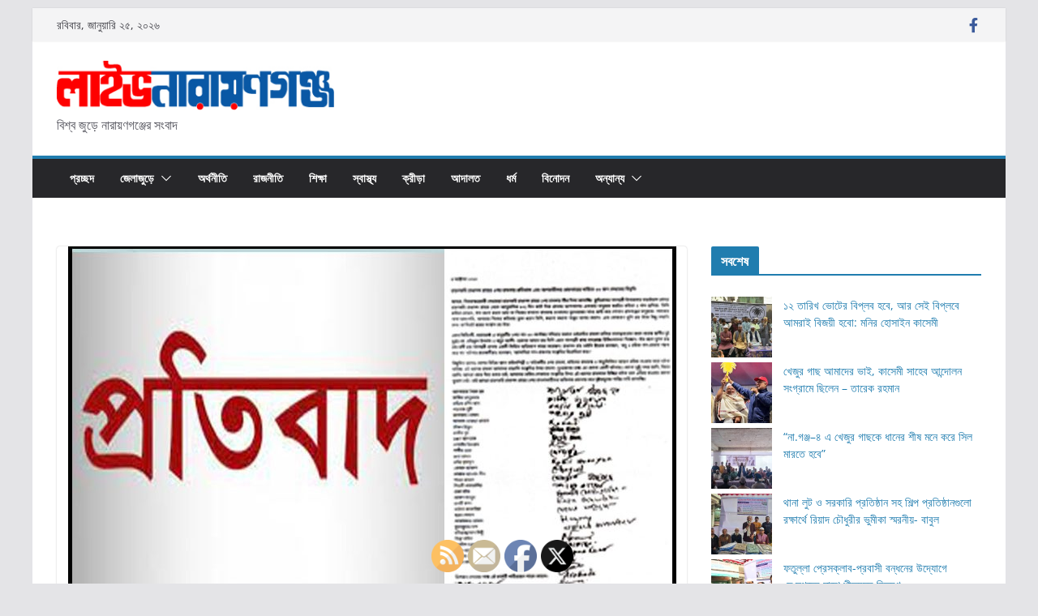

--- FILE ---
content_type: text/html; charset=UTF-8
request_url: https://livenarayanganj.com/%E0%A6%9A%E0%A6%BE%E0%A6%B0%E0%A6%A3%E0%A6%95%E0%A6%AC%E0%A6%BF-%E0%A6%B0%E0%A6%BE%E0%A6%A7%E0%A6%BE%E0%A6%AA%E0%A6%A6-%E0%A6%B0%E0%A6%BE%E0%A6%AF%E0%A6%BC%E0%A7%87%E0%A6%B0-%E0%A6%93%E0%A6%AA/
body_size: 18788
content:
		<!doctype html>
		<html lang="en-US">
		
<head>

			<meta charset="UTF-8"/>
		<meta name="viewport" content="width=device-width, initial-scale=1">
		<link rel="profile" href="http://gmpg.org/xfn/11"/>
		
	<title>চারণকবি রাধাপদ রায়ের ওপর হামলার প্রতিবাদ: ৩০ জন লেখকের বিবৃতি &#8211; Live Narayanganj</title>
<meta name='robots' content='max-image-preview:large'/>
<link rel="alternate" type="application/rss+xml" title="Live Narayanganj &raquo; Feed" href="https://livenarayanganj.com/feed/"/>
<link rel="alternate" title="oEmbed (JSON)" type="application/json+oembed" href="https://livenarayanganj.com/wp-json/oembed/1.0/embed?url=https%3A%2F%2Flivenarayanganj.com%2F%25e0%25a6%259a%25e0%25a6%25be%25e0%25a6%25b0%25e0%25a6%25a3%25e0%25a6%2595%25e0%25a6%25ac%25e0%25a6%25bf-%25e0%25a6%25b0%25e0%25a6%25be%25e0%25a6%25a7%25e0%25a6%25be%25e0%25a6%25aa%25e0%25a6%25a6-%25e0%25a6%25b0%25e0%25a6%25be%25e0%25a6%25af%25e0%25a6%25bc%25e0%25a7%2587%25e0%25a6%25b0-%25e0%25a6%2593%25e0%25a6%25aa%2F"/>
<link rel="alternate" title="oEmbed (XML)" type="text/xml+oembed" href="https://livenarayanganj.com/wp-json/oembed/1.0/embed?url=https%3A%2F%2Flivenarayanganj.com%2F%25e0%25a6%259a%25e0%25a6%25be%25e0%25a6%25b0%25e0%25a6%25a3%25e0%25a6%2595%25e0%25a6%25ac%25e0%25a6%25bf-%25e0%25a6%25b0%25e0%25a6%25be%25e0%25a6%25a7%25e0%25a6%25be%25e0%25a6%25aa%25e0%25a6%25a6-%25e0%25a6%25b0%25e0%25a6%25be%25e0%25a6%25af%25e0%25a6%25bc%25e0%25a7%2587%25e0%25a6%25b0-%25e0%25a6%2593%25e0%25a6%25aa%2F&#038;format=xml"/>
<style id='wp-img-auto-sizes-contain-inline-css' type='text/css'>img:is([sizes=auto i],[sizes^="auto," i]){contain-intrinsic-size:3000px 1500px}</style>
<style id='wp-emoji-styles-inline-css' type='text/css'>img.wp-smiley,img.emoji{display:inline!important;border:none!important;box-shadow:none!important;height:1em!important;width:1em!important;margin:0 .07em!important;vertical-align:-.1em!important;background:none!important;padding:0!important}</style>
<style id='wp-block-library-inline-css' type='text/css'>:root{--wp-block-synced-color:#7a00df;--wp-block-synced-color--rgb:122 , 0 , 223;--wp-bound-block-color:var(--wp-block-synced-color);--wp-editor-canvas-background:#ddd;--wp-admin-theme-color:#007cba;--wp-admin-theme-color--rgb:0 , 124 , 186;--wp-admin-theme-color-darker-10:#006ba1;--wp-admin-theme-color-darker-10--rgb:0 , 107 , 160.5;--wp-admin-theme-color-darker-20:#005a87;--wp-admin-theme-color-darker-20--rgb:0 , 90 , 135;--wp-admin-border-width-focus:2px}@media (min-resolution:192dpi){:root{--wp-admin-border-width-focus:1.5px}}.wp-element-button{cursor:pointer}:root .has-very-light-gray-background-color{background-color:#eee}:root .has-very-dark-gray-background-color{background-color:#313131}:root .has-very-light-gray-color{color:#eee}:root .has-very-dark-gray-color{color:#313131}:root .has-vivid-green-cyan-to-vivid-cyan-blue-gradient-background{background:linear-gradient(135deg,#00d084,#0693e3)}:root .has-purple-crush-gradient-background{background:linear-gradient(135deg,#34e2e4,#4721fb 50%,#ab1dfe)}:root .has-hazy-dawn-gradient-background{background:linear-gradient(135deg,#faaca8,#dad0ec)}:root .has-subdued-olive-gradient-background{background:linear-gradient(135deg,#fafae1,#67a671)}:root .has-atomic-cream-gradient-background{background:linear-gradient(135deg,#fdd79a,#004a59)}:root .has-nightshade-gradient-background{background:linear-gradient(135deg,#330968,#31cdcf)}:root .has-midnight-gradient-background{background:linear-gradient(135deg,#020381,#2874fc)}:root{--wp--preset--font-size--normal:16px;--wp--preset--font-size--huge:42px}.has-regular-font-size{font-size:1em}.has-larger-font-size{font-size:2.625em}.has-normal-font-size{font-size:var(--wp--preset--font-size--normal)}.has-huge-font-size{font-size:var(--wp--preset--font-size--huge)}.has-text-align-center{text-align:center}.has-text-align-left{text-align:left}.has-text-align-right{text-align:right}.has-fit-text{white-space:nowrap!important}#end-resizable-editor-section{display:none}.aligncenter{clear:both}.items-justified-left{justify-content:flex-start}.items-justified-center{justify-content:center}.items-justified-right{justify-content:flex-end}.items-justified-space-between{justify-content:space-between}.screen-reader-text{border:0;clip-path:inset(50%);height:1px;margin:-1px;overflow:hidden;padding:0;position:absolute;width:1px;word-wrap:normal!important}.screen-reader-text:focus{background-color:#ddd;clip-path:none;color:#444;display:block;font-size:1em;height:auto;left:5px;line-height:normal;padding:15px 23px 14px;text-decoration:none;top:5px;width:auto;z-index:100000}html :where(.has-border-color){border-style:solid}html :where([style*=border-top-color]){border-top-style:solid}html :where([style*=border-right-color]){border-right-style:solid}html :where([style*=border-bottom-color]){border-bottom-style:solid}html :where([style*=border-left-color]){border-left-style:solid}html :where([style*=border-width]){border-style:solid}html :where([style*=border-top-width]){border-top-style:solid}html :where([style*=border-right-width]){border-right-style:solid}html :where([style*=border-bottom-width]){border-bottom-style:solid}html :where([style*=border-left-width]){border-left-style:solid}html :where(img[class*=wp-image-]){height:auto;max-width:100%}:where(figure){margin:0 0 1em}html :where(.is-position-sticky){--wp-admin--admin-bar--position-offset:var(--wp-admin--admin-bar--height,0)}@media screen and (max-width:600px){html :where(.is-position-sticky){--wp-admin--admin-bar--position-offset:0}}</style><style id='wp-block-heading-inline-css' type='text/css'>h1:where(.wp-block-heading).has-background,h2:where(.wp-block-heading).has-background,h3:where(.wp-block-heading).has-background,h4:where(.wp-block-heading).has-background,h5:where(.wp-block-heading).has-background,h6:where(.wp-block-heading).has-background{padding:1.25em 2.375em}h1.has-text-align-left[style*=writing-mode]:where([style*=vertical-lr]),h1.has-text-align-right[style*=writing-mode]:where([style*=vertical-rl]),h2.has-text-align-left[style*=writing-mode]:where([style*=vertical-lr]),h2.has-text-align-right[style*=writing-mode]:where([style*=vertical-rl]),h3.has-text-align-left[style*=writing-mode]:where([style*=vertical-lr]),h3.has-text-align-right[style*=writing-mode]:where([style*=vertical-rl]),h4.has-text-align-left[style*=writing-mode]:where([style*=vertical-lr]),h4.has-text-align-right[style*=writing-mode]:where([style*=vertical-rl]),h5.has-text-align-left[style*=writing-mode]:where([style*=vertical-lr]),h5.has-text-align-right[style*=writing-mode]:where([style*=vertical-rl]),h6.has-text-align-left[style*=writing-mode]:where([style*=vertical-lr]),h6.has-text-align-right[style*=writing-mode]:where([style*=vertical-rl]){rotate:180deg}</style>
<style id='wp-block-image-inline-css' type='text/css'>.wp-block-image>a,.wp-block-image>figure>a{display:inline-block}.wp-block-image img{box-sizing:border-box;height:auto;max-width:100%;vertical-align:bottom}@media not (prefers-reduced-motion){.wp-block-image img.hide{visibility:hidden}.wp-block-image img.show{animation:show-content-image .4s}}.wp-block-image[style*="border-radius"] img,.wp-block-image[style*="border-radius"]>a{border-radius:inherit}.wp-block-image.has-custom-border img{box-sizing:border-box}.wp-block-image.aligncenter{text-align:center}.wp-block-image.alignfull>a,.wp-block-image.alignwide>a{width:100%}.wp-block-image.alignfull img,.wp-block-image.alignwide img{height:auto;width:100%}.wp-block-image .aligncenter,.wp-block-image .alignleft,.wp-block-image .alignright,.wp-block-image.aligncenter,.wp-block-image.alignleft,.wp-block-image.alignright{display:table}.wp-block-image .aligncenter>figcaption,.wp-block-image .alignleft>figcaption,.wp-block-image .alignright>figcaption,.wp-block-image.aligncenter>figcaption,.wp-block-image.alignleft>figcaption,.wp-block-image.alignright>figcaption{caption-side:bottom;display:table-caption}.wp-block-image .alignleft{float:left;margin:.5em 1em .5em 0}.wp-block-image .alignright{float:right;margin:.5em 0 .5em 1em}.wp-block-image .aligncenter{margin-left:auto;margin-right:auto}.wp-block-image :where(figcaption){margin-bottom:1em;margin-top:.5em}.wp-block-image.is-style-circle-mask img{border-radius:9999px}@supports ((-webkit-mask-image:none) or (mask-image:none)) or (-webkit-mask-image:none){.wp-block-image.is-style-circle-mask img{border-radius:0;-webkit-mask-image:url('data:image/svg+xml;utf8,<svg viewBox="0 0 100 100" xmlns="http://www.w3.org/2000/svg"><circle cx="50" cy="50" r="50"/></svg>');mask-image:url('data:image/svg+xml;utf8,<svg viewBox="0 0 100 100" xmlns="http://www.w3.org/2000/svg"><circle cx="50" cy="50" r="50"/></svg>');mask-mode:alpha;-webkit-mask-position:center;mask-position:center;-webkit-mask-repeat:no-repeat;mask-repeat:no-repeat;-webkit-mask-size:contain;mask-size:contain}}:root :where(.wp-block-image.is-style-rounded img,.wp-block-image .is-style-rounded img){border-radius:9999px}.wp-block-image figure{margin:0}.wp-lightbox-container{display:flex;flex-direction:column;position:relative}.wp-lightbox-container img{cursor:zoom-in}.wp-lightbox-container img:hover+button{opacity:1}.wp-lightbox-container button{align-items:center;backdrop-filter:blur(16px) saturate(180%);background-color:#5a5a5a40;border:none;border-radius:4px;cursor:zoom-in;display:flex;height:20px;justify-content:center;opacity:0;padding:0;position:absolute;right:16px;text-align:center;top:16px;width:20px;z-index:100}@media not (prefers-reduced-motion){.wp-lightbox-container button{transition:opacity .2s ease}}.wp-lightbox-container button:focus-visible{outline:3px auto #5a5a5a40;outline:3px auto -webkit-focus-ring-color;outline-offset:3px}.wp-lightbox-container button:hover{cursor:pointer;opacity:1}.wp-lightbox-container button:focus{opacity:1}.wp-lightbox-container button:focus,.wp-lightbox-container button:hover,.wp-lightbox-container button:not(:hover):not(:active):not(.has-background){background-color:#5a5a5a40;border:none}.wp-lightbox-overlay{box-sizing:border-box;cursor:zoom-out;height:100vh;left:0;overflow:hidden;position:fixed;top:0;visibility:hidden;width:100%;z-index:100000}.wp-lightbox-overlay .close-button{align-items:center;cursor:pointer;display:flex;justify-content:center;min-height:40px;min-width:40px;padding:0;position:absolute;right:calc(env(safe-area-inset-right) + 16px);top:calc(env(safe-area-inset-top) + 16px);z-index:5000000}.wp-lightbox-overlay .close-button:focus,.wp-lightbox-overlay .close-button:hover,.wp-lightbox-overlay .close-button:not(:hover):not(:active):not(.has-background){background:none;border:none}.wp-lightbox-overlay .lightbox-image-container{height:var(--wp--lightbox-container-height);left:50%;overflow:hidden;position:absolute;top:50%;transform:translate(-50%,-50%);transform-origin:top left;width:var(--wp--lightbox-container-width);z-index:9999999999}.wp-lightbox-overlay .wp-block-image{align-items:center;box-sizing:border-box;display:flex;height:100%;justify-content:center;margin:0;position:relative;transform-origin:0 0;width:100%;z-index:3000000}.wp-lightbox-overlay .wp-block-image img{height:var(--wp--lightbox-image-height);min-height:var(--wp--lightbox-image-height);min-width:var(--wp--lightbox-image-width);width:var(--wp--lightbox-image-width)}.wp-lightbox-overlay .wp-block-image figcaption{display:none}.wp-lightbox-overlay button{background:none;border:none}.wp-lightbox-overlay .scrim{background-color:#fff;height:100%;opacity:.9;position:absolute;width:100%;z-index:2000000}.wp-lightbox-overlay.active{visibility:visible}@media not (prefers-reduced-motion){.wp-lightbox-overlay.active{animation:turn-on-visibility .25s both}.wp-lightbox-overlay.active img{animation:turn-on-visibility .35s both}.wp-lightbox-overlay.show-closing-animation:not(.active){animation:turn-off-visibility .35s both}.wp-lightbox-overlay.show-closing-animation:not(.active) img{animation:turn-off-visibility .25s both}.wp-lightbox-overlay.zoom.active{animation:none;opacity:1;visibility:visible}.wp-lightbox-overlay.zoom.active .lightbox-image-container{animation:lightbox-zoom-in .4s}.wp-lightbox-overlay.zoom.active .lightbox-image-container img{animation:none}.wp-lightbox-overlay.zoom.active .scrim{animation:turn-on-visibility .4s forwards}.wp-lightbox-overlay.zoom.show-closing-animation:not(.active){animation:none}.wp-lightbox-overlay.zoom.show-closing-animation:not(.active) .lightbox-image-container{animation:lightbox-zoom-out .4s}.wp-lightbox-overlay.zoom.show-closing-animation:not(.active) .lightbox-image-container img{animation:none}.wp-lightbox-overlay.zoom.show-closing-animation:not(.active) .scrim{animation:turn-off-visibility .4s forwards}}@keyframes show-content-image{0%{visibility:hidden}99%{visibility:hidden}to{visibility:visible}}@keyframes turn-on-visibility{0%{opacity:0}to{opacity:1}}@keyframes turn-off-visibility{0%{opacity:1;visibility:visible}99%{opacity:0;visibility:visible}to{opacity:0;visibility:hidden}}@keyframes lightbox-zoom-in{0%{transform:translate(calc((-100vw + var(--wp--lightbox-scrollbar-width))/2 + var(--wp--lightbox-initial-left-position)),calc(-50vh + var(--wp--lightbox-initial-top-position))) scale(var(--wp--lightbox-scale))}to{transform:translate(-50%,-50%) scale(1)}}@keyframes lightbox-zoom-out{0%{transform:translate(-50%,-50%) scale(1);visibility:visible}99%{visibility:visible}to{transform:translate(calc((-100vw + var(--wp--lightbox-scrollbar-width))/2 + var(--wp--lightbox-initial-left-position)),calc(-50vh + var(--wp--lightbox-initial-top-position))) scale(var(--wp--lightbox-scale));visibility:hidden}}</style>
<style id='wp-block-image-theme-inline-css' type='text/css'>:root :where(.wp-block-image figcaption){color:#555;font-size:13px;text-align:center}.is-dark-theme :root :where(.wp-block-image figcaption){color:#ffffffa6}.wp-block-image{margin:0 0 1em}</style>
<style id='wp-block-latest-posts-inline-css' type='text/css'>.wp-block-latest-posts{box-sizing:border-box}.wp-block-latest-posts.alignleft{margin-right:2em}.wp-block-latest-posts.alignright{margin-left:2em}.wp-block-latest-posts.wp-block-latest-posts__list{list-style:none}.wp-block-latest-posts.wp-block-latest-posts__list li{clear:both;overflow-wrap:break-word}.wp-block-latest-posts.is-grid{display:flex;flex-wrap:wrap}.wp-block-latest-posts.is-grid li{margin:0 1.25em 1.25em 0;width:100%}@media (min-width:600px){.wp-block-latest-posts.columns-2 li{width:calc(50% - .625em)}.wp-block-latest-posts.columns-2 li:nth-child(2n){margin-right:0}.wp-block-latest-posts.columns-3 li{width:calc(33.33333% - .83333em)}.wp-block-latest-posts.columns-3 li:nth-child(3n){margin-right:0}.wp-block-latest-posts.columns-4 li{width:calc(25% - .9375em)}.wp-block-latest-posts.columns-4 li:nth-child(4n){margin-right:0}.wp-block-latest-posts.columns-5 li{width:calc(20% - 1em)}.wp-block-latest-posts.columns-5 li:nth-child(5n){margin-right:0}.wp-block-latest-posts.columns-6 li{width:calc(16.66667% - 1.04167em)}.wp-block-latest-posts.columns-6 li:nth-child(6n){margin-right:0}}:root :where(.wp-block-latest-posts.is-grid){padding:0}:root :where(.wp-block-latest-posts.wp-block-latest-posts__list){padding-left:0}.wp-block-latest-posts__post-author,.wp-block-latest-posts__post-date{display:block;font-size:.8125em}.wp-block-latest-posts__post-excerpt,.wp-block-latest-posts__post-full-content{margin-bottom:1em;margin-top:.5em}.wp-block-latest-posts__featured-image a{display:inline-block}.wp-block-latest-posts__featured-image img{height:auto;max-width:100%;width:auto}.wp-block-latest-posts__featured-image.alignleft{float:left;margin-right:1em}.wp-block-latest-posts__featured-image.alignright{float:right;margin-left:1em}.wp-block-latest-posts__featured-image.aligncenter{margin-bottom:1em;text-align:center}</style>
<style id='wp-block-columns-inline-css' type='text/css'>.wp-block-columns{box-sizing:border-box;display:flex;flex-wrap:wrap!important}@media (min-width:782px){.wp-block-columns{flex-wrap:nowrap!important}}.wp-block-columns{align-items:normal!important}.wp-block-columns.are-vertically-aligned-top{align-items:flex-start}.wp-block-columns.are-vertically-aligned-center{align-items:center}.wp-block-columns.are-vertically-aligned-bottom{align-items:flex-end}@media (max-width:781px){.wp-block-columns:not(.is-not-stacked-on-mobile)>.wp-block-column{flex-basis:100%!important}}@media (min-width:782px){.wp-block-columns:not(.is-not-stacked-on-mobile)>.wp-block-column{flex-basis:0;flex-grow:1}.wp-block-columns:not(.is-not-stacked-on-mobile)>.wp-block-column[style*=flex-basis]{flex-grow:0}}.wp-block-columns.is-not-stacked-on-mobile{flex-wrap:nowrap!important}.wp-block-columns.is-not-stacked-on-mobile>.wp-block-column{flex-basis:0;flex-grow:1}.wp-block-columns.is-not-stacked-on-mobile>.wp-block-column[style*="flex-basis"]{flex-grow:0}:where(.wp-block-columns){margin-bottom:1.75em}:where(.wp-block-columns.has-background){padding:1.25em 2.375em}.wp-block-column{flex-grow:1;min-width:0;overflow-wrap:break-word;word-break:break-word}.wp-block-column.is-vertically-aligned-top{align-self:flex-start}.wp-block-column.is-vertically-aligned-center{align-self:center}.wp-block-column.is-vertically-aligned-bottom{align-self:flex-end}.wp-block-column.is-vertically-aligned-stretch{align-self:stretch}.wp-block-column.is-vertically-aligned-bottom,.wp-block-column.is-vertically-aligned-center,.wp-block-column.is-vertically-aligned-top{width:100%}</style>
<style id='wp-block-group-inline-css' type='text/css'>.wp-block-group{box-sizing:border-box}:where(.wp-block-group.wp-block-group-is-layout-constrained){position:relative}</style>
<style id='wp-block-group-theme-inline-css' type='text/css'>:where(.wp-block-group.has-background){padding:1.25em 2.375em}</style>
<style id='wp-block-paragraph-inline-css' type='text/css'>.is-small-text{font-size:.875em}.is-regular-text{font-size:1em}.is-large-text{font-size:2.25em}.is-larger-text{font-size:3em}.has-drop-cap:not(:focus):first-letter{float:left;font-size:8.4em;font-style:normal;font-weight:100;line-height:.68;margin:.05em .1em 0 0;text-transform:uppercase}body.rtl .has-drop-cap:not(:focus):first-letter{float:none;margin-left:.1em}p.has-drop-cap.has-background{overflow:hidden}:root :where(p.has-background){padding:1.25em 2.375em}:where(p.has-text-color:not(.has-link-color)) a{color:inherit}p.has-text-align-left[style*="writing-mode:vertical-lr"],p.has-text-align-right[style*="writing-mode:vertical-rl"]{rotate:180deg}</style>
<style id='global-styles-inline-css' type='text/css'>:root{--wp--preset--aspect-ratio--square:1;--wp--preset--aspect-ratio--4-3: 4/3;--wp--preset--aspect-ratio--3-4: 3/4;--wp--preset--aspect-ratio--3-2: 3/2;--wp--preset--aspect-ratio--2-3: 2/3;--wp--preset--aspect-ratio--16-9: 16/9;--wp--preset--aspect-ratio--9-16: 9/16;--wp--preset--color--black:#000;--wp--preset--color--cyan-bluish-gray:#abb8c3;--wp--preset--color--white:#fff;--wp--preset--color--pale-pink:#f78da7;--wp--preset--color--vivid-red:#cf2e2e;--wp--preset--color--luminous-vivid-orange:#ff6900;--wp--preset--color--luminous-vivid-amber:#fcb900;--wp--preset--color--light-green-cyan:#7bdcb5;--wp--preset--color--vivid-green-cyan:#00d084;--wp--preset--color--pale-cyan-blue:#8ed1fc;--wp--preset--color--vivid-cyan-blue:#0693e3;--wp--preset--color--vivid-purple:#9b51e0;--wp--preset--gradient--vivid-cyan-blue-to-vivid-purple:linear-gradient(135deg,#0693e3 0%,#9b51e0 100%);--wp--preset--gradient--light-green-cyan-to-vivid-green-cyan:linear-gradient(135deg,#7adcb4 0%,#00d082 100%);--wp--preset--gradient--luminous-vivid-amber-to-luminous-vivid-orange:linear-gradient(135deg,#fcb900 0%,#ff6900 100%);--wp--preset--gradient--luminous-vivid-orange-to-vivid-red:linear-gradient(135deg,#ff6900 0%,#cf2e2e 100%);--wp--preset--gradient--very-light-gray-to-cyan-bluish-gray:linear-gradient(135deg,#eee 0%,#a9b8c3 100%);--wp--preset--gradient--cool-to-warm-spectrum:linear-gradient(135deg,#4aeadc 0%,#9778d1 20%,#cf2aba 40%,#ee2c82 60%,#fb6962 80%,#fef84c 100%);--wp--preset--gradient--blush-light-purple:linear-gradient(135deg,#ffceec 0%,#9896f0 100%);--wp--preset--gradient--blush-bordeaux:linear-gradient(135deg,#fecda5 0%,#fe2d2d 50%,#6b003e 100%);--wp--preset--gradient--luminous-dusk:linear-gradient(135deg,#ffcb70 0%,#c751c0 50%,#4158d0 100%);--wp--preset--gradient--pale-ocean:linear-gradient(135deg,#fff5cb 0%,#b6e3d4 50%,#33a7b5 100%);--wp--preset--gradient--electric-grass:linear-gradient(135deg,#caf880 0%,#71ce7e 100%);--wp--preset--gradient--midnight:linear-gradient(135deg,#020381 0%,#2874fc 100%);--wp--preset--font-size--small:13px;--wp--preset--font-size--medium:20px;--wp--preset--font-size--large:36px;--wp--preset--font-size--x-large:42px;--wp--preset--spacing--20:.44rem;--wp--preset--spacing--30:.67rem;--wp--preset--spacing--40:1rem;--wp--preset--spacing--50:1.5rem;--wp--preset--spacing--60:2.25rem;--wp--preset--spacing--70:3.38rem;--wp--preset--spacing--80:5.06rem;--wp--preset--shadow--natural:6px 6px 9px rgba(0,0,0,.2);--wp--preset--shadow--deep:12px 12px 50px rgba(0,0,0,.4);--wp--preset--shadow--sharp:6px 6px 0 rgba(0,0,0,.2);--wp--preset--shadow--outlined:6px 6px 0 -3px #fff , 6px 6px #000;--wp--preset--shadow--crisp:6px 6px 0 #000}:where(body) {margin:0}.wp-site-blocks>.alignleft{float:left;margin-right:2em}.wp-site-blocks>.alignright{float:right;margin-left:2em}.wp-site-blocks>.aligncenter{justify-content:center;margin-left:auto;margin-right:auto}:where(.wp-site-blocks) > * {margin-block-start:24px;margin-block-end:0}:where(.wp-site-blocks) > :first-child {margin-block-start:0}:where(.wp-site-blocks) > :last-child {margin-block-end:0}:root{--wp--style--block-gap:24px}:root :where(.is-layout-flow) > :first-child{margin-block-start:0}:root :where(.is-layout-flow) > :last-child{margin-block-end:0}:root :where(.is-layout-flow) > *{margin-block-start:24px;margin-block-end:0}:root :where(.is-layout-constrained) > :first-child{margin-block-start:0}:root :where(.is-layout-constrained) > :last-child{margin-block-end:0}:root :where(.is-layout-constrained) > *{margin-block-start:24px;margin-block-end:0}:root :where(.is-layout-flex){gap:24px}:root :where(.is-layout-grid){gap:24px}.is-layout-flow>.alignleft{float:left;margin-inline-start:0;margin-inline-end:2em}.is-layout-flow>.alignright{float:right;margin-inline-start:2em;margin-inline-end:0}.is-layout-flow>.aligncenter{margin-left:auto!important;margin-right:auto!important}.is-layout-constrained>.alignleft{float:left;margin-inline-start:0;margin-inline-end:2em}.is-layout-constrained>.alignright{float:right;margin-inline-start:2em;margin-inline-end:0}.is-layout-constrained>.aligncenter{margin-left:auto!important;margin-right:auto!important}.is-layout-constrained > :where(:not(.alignleft):not(.alignright):not(.alignfull)){margin-left:auto!important;margin-right:auto!important}body .is-layout-flex{display:flex}.is-layout-flex{flex-wrap:wrap;align-items:center}.is-layout-flex > :is(*, div){margin:0}body .is-layout-grid{display:grid}.is-layout-grid > :is(*, div){margin:0}body{padding-top:0;padding-right:0;padding-bottom:0;padding-left:0}a:where(:not(.wp-element-button)){text-decoration:underline}:root :where(.wp-element-button, .wp-block-button__link){background-color:#32373c;border-width:0;color:#fff;font-family:inherit;font-size:inherit;font-style:inherit;font-weight:inherit;letter-spacing:inherit;line-height:inherit;padding-top: calc(0.667em + 2px);padding-right: calc(1.333em + 2px);padding-bottom: calc(0.667em + 2px);padding-left: calc(1.333em + 2px);text-decoration:none;text-transform:inherit}.has-black-color{color:var(--wp--preset--color--black)!important}.has-cyan-bluish-gray-color{color:var(--wp--preset--color--cyan-bluish-gray)!important}.has-white-color{color:var(--wp--preset--color--white)!important}.has-pale-pink-color{color:var(--wp--preset--color--pale-pink)!important}.has-vivid-red-color{color:var(--wp--preset--color--vivid-red)!important}.has-luminous-vivid-orange-color{color:var(--wp--preset--color--luminous-vivid-orange)!important}.has-luminous-vivid-amber-color{color:var(--wp--preset--color--luminous-vivid-amber)!important}.has-light-green-cyan-color{color:var(--wp--preset--color--light-green-cyan)!important}.has-vivid-green-cyan-color{color:var(--wp--preset--color--vivid-green-cyan)!important}.has-pale-cyan-blue-color{color:var(--wp--preset--color--pale-cyan-blue)!important}.has-vivid-cyan-blue-color{color:var(--wp--preset--color--vivid-cyan-blue)!important}.has-vivid-purple-color{color:var(--wp--preset--color--vivid-purple)!important}.has-black-background-color{background-color:var(--wp--preset--color--black)!important}.has-cyan-bluish-gray-background-color{background-color:var(--wp--preset--color--cyan-bluish-gray)!important}.has-white-background-color{background-color:var(--wp--preset--color--white)!important}.has-pale-pink-background-color{background-color:var(--wp--preset--color--pale-pink)!important}.has-vivid-red-background-color{background-color:var(--wp--preset--color--vivid-red)!important}.has-luminous-vivid-orange-background-color{background-color:var(--wp--preset--color--luminous-vivid-orange)!important}.has-luminous-vivid-amber-background-color{background-color:var(--wp--preset--color--luminous-vivid-amber)!important}.has-light-green-cyan-background-color{background-color:var(--wp--preset--color--light-green-cyan)!important}.has-vivid-green-cyan-background-color{background-color:var(--wp--preset--color--vivid-green-cyan)!important}.has-pale-cyan-blue-background-color{background-color:var(--wp--preset--color--pale-cyan-blue)!important}.has-vivid-cyan-blue-background-color{background-color:var(--wp--preset--color--vivid-cyan-blue)!important}.has-vivid-purple-background-color{background-color:var(--wp--preset--color--vivid-purple)!important}.has-black-border-color{border-color:var(--wp--preset--color--black)!important}.has-cyan-bluish-gray-border-color{border-color:var(--wp--preset--color--cyan-bluish-gray)!important}.has-white-border-color{border-color:var(--wp--preset--color--white)!important}.has-pale-pink-border-color{border-color:var(--wp--preset--color--pale-pink)!important}.has-vivid-red-border-color{border-color:var(--wp--preset--color--vivid-red)!important}.has-luminous-vivid-orange-border-color{border-color:var(--wp--preset--color--luminous-vivid-orange)!important}.has-luminous-vivid-amber-border-color{border-color:var(--wp--preset--color--luminous-vivid-amber)!important}.has-light-green-cyan-border-color{border-color:var(--wp--preset--color--light-green-cyan)!important}.has-vivid-green-cyan-border-color{border-color:var(--wp--preset--color--vivid-green-cyan)!important}.has-pale-cyan-blue-border-color{border-color:var(--wp--preset--color--pale-cyan-blue)!important}.has-vivid-cyan-blue-border-color{border-color:var(--wp--preset--color--vivid-cyan-blue)!important}.has-vivid-purple-border-color{border-color:var(--wp--preset--color--vivid-purple)!important}.has-vivid-cyan-blue-to-vivid-purple-gradient-background{background:var(--wp--preset--gradient--vivid-cyan-blue-to-vivid-purple)!important}.has-light-green-cyan-to-vivid-green-cyan-gradient-background{background:var(--wp--preset--gradient--light-green-cyan-to-vivid-green-cyan)!important}.has-luminous-vivid-amber-to-luminous-vivid-orange-gradient-background{background:var(--wp--preset--gradient--luminous-vivid-amber-to-luminous-vivid-orange)!important}.has-luminous-vivid-orange-to-vivid-red-gradient-background{background:var(--wp--preset--gradient--luminous-vivid-orange-to-vivid-red)!important}.has-very-light-gray-to-cyan-bluish-gray-gradient-background{background:var(--wp--preset--gradient--very-light-gray-to-cyan-bluish-gray)!important}.has-cool-to-warm-spectrum-gradient-background{background:var(--wp--preset--gradient--cool-to-warm-spectrum)!important}.has-blush-light-purple-gradient-background{background:var(--wp--preset--gradient--blush-light-purple)!important}.has-blush-bordeaux-gradient-background{background:var(--wp--preset--gradient--blush-bordeaux)!important}.has-luminous-dusk-gradient-background{background:var(--wp--preset--gradient--luminous-dusk)!important}.has-pale-ocean-gradient-background{background:var(--wp--preset--gradient--pale-ocean)!important}.has-electric-grass-gradient-background{background:var(--wp--preset--gradient--electric-grass)!important}.has-midnight-gradient-background{background:var(--wp--preset--gradient--midnight)!important}.has-small-font-size{font-size:var(--wp--preset--font-size--small)!important}.has-medium-font-size{font-size:var(--wp--preset--font-size--medium)!important}.has-large-font-size{font-size:var(--wp--preset--font-size--large)!important}.has-x-large-font-size{font-size:var(--wp--preset--font-size--x-large)!important}</style>
<style id='core-block-supports-inline-css' type='text/css'>.wp-container-core-columns-is-layout-28f84493{flex-wrap:nowrap}</style>

<link rel='stylesheet' id='contact-form-7-css' href='https://livenarayanganj.com/wp-content/plugins/contact-form-7/includes/css/styles.css?ver=5.8.7' type='text/css' media='all'/>
<link rel='stylesheet' id='SFSImainCss-css' href='https://livenarayanganj.com/wp-content/plugins/ultimate-social-media-icons/css/sfsi-style.css?ver=2.8.8' type='text/css' media='all'/>
<link rel='stylesheet' id='colormag_style-css' href='https://livenarayanganj.com/wp-content/themes/colormag/style.css?ver=3.1.4' type='text/css' media='all'/>
<style id='colormag_style-inline-css' type='text/css'>.cm-header .cm-menu-toggle svg,.cm-header .cm-menu-toggle svg{fill:#fff}.cm-footer-bar-area .cm-footer-bar__2 a{color:#207daf}</style>
<link rel='stylesheet' id='font-awesome-4-css' href='https://livenarayanganj.com/wp-content/themes/colormag/assets/library/font-awesome/css/v4-shims.min.css?ver=4.7.0' type='text/css' media='all'/>
<link rel='stylesheet' id='font-awesome-all-css' href='https://livenarayanganj.com/wp-content/themes/colormag/assets/library/font-awesome/css/all.min.css?ver=6.2.4' type='text/css' media='all'/>
<link rel='stylesheet' id='font-awesome-solid-css' href='https://livenarayanganj.com/wp-content/themes/colormag/assets/library/font-awesome/css/solid.min.css?ver=6.2.4' type='text/css' media='all'/>
<script type="text/javascript" src="https://livenarayanganj.com/wp-includes/js/jquery/jquery.min.js?ver=3.7.1" id="jquery-core-js"></script>
<script type="text/javascript" src="https://livenarayanganj.com/wp-includes/js/jquery/jquery-migrate.min.js?ver=3.4.1" id="jquery-migrate-js"></script>
<link rel="https://api.w.org/" href="https://livenarayanganj.com/wp-json/"/><link rel="alternate" title="JSON" type="application/json" href="https://livenarayanganj.com/wp-json/wp/v2/posts/4332"/><link rel="EditURI" type="application/rsd+xml" title="RSD" href="https://livenarayanganj.com/xmlrpc.php?rsd"/>
<meta name="generator" content="WordPress 6.9"/>
<link rel="canonical" href="https://livenarayanganj.com/%e0%a6%9a%e0%a6%be%e0%a6%b0%e0%a6%a3%e0%a6%95%e0%a6%ac%e0%a6%bf-%e0%a6%b0%e0%a6%be%e0%a6%a7%e0%a6%be%e0%a6%aa%e0%a6%a6-%e0%a6%b0%e0%a6%be%e0%a6%af%e0%a6%bc%e0%a7%87%e0%a6%b0-%e0%a6%93%e0%a6%aa/"/>
<link rel='shortlink' href='https://livenarayanganj.com/?p=4332'/>
	<script type="text/javascript">var ajaxurl='https://livenarayanganj.com/wp-admin/admin-ajax.php';</script>

	<style type="text/css">.ajax-calendar{position:relative}#bddp_ac_widget th{background:none repeat scroll 0 0 #2cb2bc;color:#fff;font-weight:normal;padding:5px 1px;text-align:center;font-size:16px}#bddp_ac_widget{padding:5px}#bddp_ac_widget td{border:1px solid #ccc;text-align:center}#my-calendar a{background:none repeat scroll 0 0 green;color:#fff;display:block;padding:6px 0;width:100%!important}#my-calendar{width:100%}#my_calender span{display:block;padding:6px 0;width:100%!important}#today a,#today span{background:none repeat scroll 0 0 #2cb2bc!important;color:#fff}#bddp_ac_widget #my_year{float:right}.select_ca #my_month{float:left}</style>
	<meta name="follow.[base64]" content="1Jz3tlJ0t7LldYY40crn"/><meta property="og:image:secure_url" content="https://livenarayanganj.com/wp-content/uploads/2023/10/Pratibad.jpg" data-id="sfsi"><meta property="twitter:card" content="summary_large_image" data-id="sfsi"><meta property="twitter:image" content="https://livenarayanganj.com/wp-content/uploads/2023/10/Pratibad.jpg" data-id="sfsi"><meta property="og:image:type" content="" data-id="sfsi"/><meta property="og:image:width" content="750" data-id="sfsi"/><meta property="og:image:height" content="450" data-id="sfsi"/><meta property="og:url" content="https://livenarayanganj.com/%e0%a6%9a%e0%a6%be%e0%a6%b0%e0%a6%a3%e0%a6%95%e0%a6%ac%e0%a6%bf-%e0%a6%b0%e0%a6%be%e0%a6%a7%e0%a6%be%e0%a6%aa%e0%a6%a6-%e0%a6%b0%e0%a6%be%e0%a6%af%e0%a6%bc%e0%a7%87%e0%a6%b0-%e0%a6%93%e0%a6%aa/" data-id="sfsi"/><meta property="og:description" content="লাইভ নারায়ণগঞ্জ: চারণকবি রাধাপদ রায়ের ওপর হামলার প্রতিবাদে এবং অপরাধীদের গ্রেপ্তারের দাবিতে ৩০ জন লেখক একটি বিবৃতি প্রদান করেছেন। বুধবার (৪ অক্টোবর) কবি শাহেদ কায়েসের পাঠানো এক বার্তায় এই তথ্য নিশ্চিত করা হয়।

বিবৃতিতে তাঁরা উল্লেখ করেন, ‘আমরা, নিম্নস্বাক্ষরকারী লেখকেরা চারণকবি রাধাপদ রায়ের ওপর হামলার তীব্র নিন্দা জানাচ্ছি। কুড়িগ্রামের নাগেশ্বরী উপজেলার মাধাইখাল গ্রামের চারণকবি রাধাপদ রায়ের (বয়স আনুমানিক ৮০) দিন কাটে নিজ গ্রামসহ আশপাশের এলাকার মানুষকে স্বরচিত কবিতা ও গান শুনিয়ে। তিনি কবিতা লেখেন, গান রচনা করেন আর তা নিজের বানানো বাদ্যযন্ত্র রংতালের সুরতরঙ্গের সাথে ফেরি করে শোনান গ্রামগঞ্জের মানুষকে। সমাজের নানা অসংগতি, অনাচার নিজের কবিতায় তুলে ধরেন তিনি, কখনো কখনো গল্পের আসর জমান। এতে লোকজন খুশি হয়ে তাঁকে কিছু সম্মানি দেন। তা দিয়েই অন্নের সংস্থান হয় তাঁর।
এমন নির্বিবাদী, বয়োজ্যেষ্ঠ এ মানুষটির ওপর গত ৩০ সেপ্টেম্বর শনিবার সকালে বর্বরোচিত হামলা চালিয়ে মারাত্মকভাবে জখম করেছে স্থানীয় দুই দুর্বৃত্ত মো. রফিকুল ইসলাম ও কদুর আলী। গুরুতর আহত হয়ে তিনি এখন নাগেশ্বরী স্বাস্থ্য কমপ্লেক্সে চিকিৎসাসেবা নিচ্ছেন। তাঁর ছেলে যুগল চন্দ্র রায় বাদী হয়ে নাগেশ্বরী থানায় একটি লিখিত অভিযোগ দায়ের করেছেন। রাধাপদ রায় ডেইলি স্টারকে বলেছেন, ‘কদু ও রফিক গান-বাজনা পছন্দ করে না।’ ঘটনার প্রত্যক্ষর্দীরাও বলেছেন, ‘আসামিরা গান-বাজনার সংস্কৃতির বিরোধিতা করে।
কিছুদিন আগেও দেশের বিভিন্ন স্থানে বাউলশিল্পী ও নাট্যকর্মীর ওপর হামলা, বাউলের বাদ্যযন্ত্র ও পাণ্ডুলিপিতে আগুন ধরিয়ে দেওয়ার মতো ঘটনা ঘটেছে। এই ধরনের হামলা আমাদের বাঙালি সংস্কৃতির উপর হামলা। দুঃখজনক হচ্ছে এর কোনো একটি ঘটনারও কোনো সুষ্ঠু তদন্ত হয়নি, বিচার হয়নি। আমরা জোর দিয়ে বলতে চাই, আমাদের বাউল-লোকায়ত সংস্কৃতির উপর এই ধরনের হামলাকে বিচ্ছিন্ন ঘটনা বলে এড়িয়ে যাওয়ার কোনো সুযোগ নেই। তাই আমরা চারণকবি রাধাপদ রায়ের ওপর হামলাকারীদের অবিলম্বে গ্রেফতার করে দৃষ্টান্তমূলক শাস্তির দাবি জানাচ্ছি।’
এ সময় বিবৃতিতে স্বাক্ষর করেছেন, আনোয়ারা সৈয়দ হক, জাকির তালুকদার, হাফিজ রশিদ খান, শাহনাজ মুন্নী, আলফ্রেড খোকন, আহমাদ মোস্তফা কামাল, টোকন ঠাকুর, রাজীব নূর, চঞ্চল আশরাফ, শোয়াইব জিবরান, শামীম রেজা, রুমা মোদক, কবির হুমায়ূন, ওবায়েদ আকাশ, মোস্তাক আহমাদ দীন, শাহেদ কায়েস, শিবলী মোকতাদির, রেজা ঘটক, খোকন মাহমুদ, হেনরী স্বপন, সাইমন জাকারিয়া, স্বকৃত নোমান, মোজাফফর হোসেন, সুমনকুমার দাশ, মনিরুজ্জামান মিন্টু, স্নিগ্ধা বাউল, অরবিন্দ চক্রবর্তী, রবীন আহসান, শরাফত হোসেন ও হামিম কামাল।" data-id="sfsi"/><meta property="og:title" content="চারণকবি রাধাপদ রায়ের ওপর হামলার প্রতিবাদ: ৩০ জন লেখকের বিবৃতি" data-id="sfsi"/><link rel="icon" href="https://livenarayanganj.com/wp-content/uploads/2023/07/cropped-site-icon-32x32.jpg" sizes="32x32"/>
<link rel="icon" href="https://livenarayanganj.com/wp-content/uploads/2023/07/cropped-site-icon-192x192.jpg" sizes="192x192"/>
<link rel="apple-touch-icon" href="https://livenarayanganj.com/wp-content/uploads/2023/07/cropped-site-icon-180x180.jpg"/>
<meta name="msapplication-TileImage" content="https://livenarayanganj.com/wp-content/uploads/2023/07/cropped-site-icon-270x270.jpg"/>

</head>

<body class="wp-singular post-template-default single single-post postid-4332 single-format-standard wp-custom-logo wp-embed-responsive wp-theme-colormag sfsi_actvite_theme_default cm-header-layout-1 adv-style-1  boxed">




		<div id="page" class="hfeed site">
				<a class="skip-link screen-reader-text" href="#main">Skip to content</a>
		

			<header id="cm-masthead" class="cm-header cm-layout-1 cm-layout-1-style-1 cm-full-width">
		
		
				<div class="cm-top-bar">
					<div class="cm-container">
						<div class="cm-row">
							<div class="cm-top-bar__1">
				
		<div class="date-in-header">
			রবিবার, জানুয়ারি ২৫, ২০২৬		</div>

									</div>

							<div class="cm-top-bar__2">
				
		<div class="social-links">
			<ul>
				<li><a href="https://www.facebook.com/livenarayanganj24" target="_blank"><i class="fa fa-facebook"></i></a></li>			</ul>
		</div><!-- .social-links -->
									</div>
						</div>
					</div>
				</div>

				
				<div class="cm-main-header">
		
		
	<div id="cm-header-1" class="cm-header-1">
		<div class="cm-container">
			<div class="cm-row">

				<div class="cm-header-col-1">
										<div id="cm-site-branding" class="cm-site-branding">
		<a href="https://livenarayanganj.com/" class="custom-logo-link" rel="home"><img width="356" height="64" src="https://livenarayanganj.com/wp-content/uploads/2023/07/livenarayanj-for-pad.jpg" class="custom-logo" alt="Live Narayanganj" decoding="async" srcset="" sizes="(max-width: 356px) 100vw, 356px"/></a>					</div><!-- #cm-site-branding -->
	
	<div id="cm-site-info" class="">
		
											<p class="cm-site-description">
							বিশ্ব জুড়ে নারায়ণগঞ্জের সংবাদ						</p><!-- .cm-site-description -->
											</div><!-- #cm-site-info -->
					</div><!-- .cm-header-col-1 -->

				<div class="cm-header-col-2">
										<div id="header-right-sidebar" class="clearfix">
						<aside id="block-31" class="widget widget_block widget_text clearfix">
<p class="has-luminous-vivid-orange-color has-text-color"></p>
</aside><aside id="block-37" class="widget widget_block clearfix">
<div class="wp-block-columns is-layout-flex wp-container-core-columns-is-layout-28f84493 wp-block-columns-is-layout-flex">
<div class="wp-block-column is-layout-flow wp-block-column-is-layout-flow" style="flex-basis:66.66%">
<p></p>
</div>



<div class="wp-block-column is-layout-flow wp-block-column-is-layout-flow" style="flex-basis:33.33%"></div>
</div>
</aside><aside id="block-34" class="widget widget_block widget_text clearfix">
<p></p>
</aside><aside id="block-35" class="widget widget_block widget_text clearfix">
<p></p>
</aside><aside id="block-36" class="widget widget_block clearfix">
<div class="wp-block-columns is-layout-flex wp-container-core-columns-is-layout-28f84493 wp-block-columns-is-layout-flex">
<div class="wp-block-column is-layout-flow wp-block-column-is-layout-flow"></div>



<div class="wp-block-column is-layout-flow wp-block-column-is-layout-flow"></div>



<div class="wp-block-column is-layout-flow wp-block-column-is-layout-flow"></div>
</div>
</aside><aside id="block-38" class="widget widget_block clearfix">
<div class="wp-block-columns is-layout-flex wp-container-core-columns-is-layout-28f84493 wp-block-columns-is-layout-flex">
<div class="wp-block-column is-layout-flow wp-block-column-is-layout-flow"></div>



<div class="wp-block-column is-layout-flow wp-block-column-is-layout-flow"></div>



<div class="wp-block-column is-layout-flow wp-block-column-is-layout-flow"></div>



<div class="wp-block-column is-layout-flow wp-block-column-is-layout-flow"></div>
</div>
</aside>					</div>
									</div><!-- .cm-header-col-2 -->

		</div>
	</div>
</div>
		
<div id="cm-header-2" class="cm-header-2">
	<nav id="cm-primary-nav" class="cm-primary-nav">
		<div class="cm-container">
			<div class="cm-row">
				
							
					<p class="cm-menu-toggle" aria-expanded="false">
						<svg class="cm-icon cm-icon--bars" xmlns="http://www.w3.org/2000/svg" viewBox="0 0 24 24"><path d="M21 19H3a1 1 0 0 1 0-2h18a1 1 0 0 1 0 2Zm0-6H3a1 1 0 0 1 0-2h18a1 1 0 0 1 0 2Zm0-6H3a1 1 0 0 1 0-2h18a1 1 0 0 1 0 2Z"></path></svg>						<svg class="cm-icon cm-icon--x-mark" xmlns="http://www.w3.org/2000/svg" viewBox="0 0 24 24"><path d="m13.4 12 8.3-8.3c.4-.4.4-1 0-1.4s-1-.4-1.4 0L12 10.6 3.7 2.3c-.4-.4-1-.4-1.4 0s-.4 1 0 1.4l8.3 8.3-8.3 8.3c-.4.4-.4 1 0 1.4.2.2.4.3.7.3s.5-.1.7-.3l8.3-8.3 8.3 8.3c.2.2.5.3.7.3s.5-.1.7-.3c.4-.4.4-1 0-1.4L13.4 12z"></path></svg>					</p>
					<div class="cm-menu-primary-container"><ul id="menu-%e0%a6%aa%e0%a7%8d%e0%a6%b0%e0%a6%9a%e0%a7%8d%e0%a6%9b%e0%a6%a6" class="menu"><li id="menu-item-49" class="menu-item menu-item-type-custom menu-item-object-custom menu-item-home menu-item-49"><a href="https://livenarayanganj.com/">প্রচ্ছদ</a></li>
<li id="menu-item-66" class="menu-item menu-item-type-taxonomy menu-item-object-category current-post-ancestor current-menu-parent current-post-parent menu-item-has-children menu-item-66"><a href="https://livenarayanganj.com/category/%e0%a6%9c%e0%a7%87%e0%a6%b2%e0%a6%be%e0%a6%9c%e0%a7%81%e0%a6%a1%e0%a6%bc%e0%a7%87/">জেলাজুড়ে</a><span role="button" tabindex="0" class="cm-submenu-toggle" onkeypress=""><svg class="cm-icon" xmlns="http://www.w3.org/2000/svg" xml:space="preserve" viewBox="0 0 24 24"><path d="M12 17.5c-.3 0-.5-.1-.7-.3l-9-9c-.4-.4-.4-1 0-1.4s1-.4 1.4 0l8.3 8.3 8.3-8.3c.4-.4 1-.4 1.4 0s.4 1 0 1.4l-9 9c-.2.2-.4.3-.7.3z"/></svg></span>
<ul class="sub-menu">
	<li id="menu-item-71" class="menu-item menu-item-type-taxonomy menu-item-object-category menu-item-71"><a href="https://livenarayanganj.com/category/%e0%a6%9c%e0%a7%87%e0%a6%b2%e0%a6%be%e0%a6%9c%e0%a7%81%e0%a6%a1%e0%a6%bc%e0%a7%87/%e0%a6%b8%e0%a6%a6%e0%a6%b0/">সদর</a></li>
	<li id="menu-item-68" class="menu-item menu-item-type-taxonomy menu-item-object-category menu-item-68"><a href="https://livenarayanganj.com/category/%e0%a6%9c%e0%a7%87%e0%a6%b2%e0%a6%be%e0%a6%9c%e0%a7%81%e0%a6%a1%e0%a6%bc%e0%a7%87/%e0%a6%ab%e0%a6%a4%e0%a7%81%e0%a6%b2%e0%a7%8d%e0%a6%b2%e0%a6%be/">ফতুল্লা</a></li>
	<li id="menu-item-72" class="menu-item menu-item-type-taxonomy menu-item-object-category menu-item-72"><a href="https://livenarayanganj.com/category/%e0%a6%9c%e0%a7%87%e0%a6%b2%e0%a6%be%e0%a6%9c%e0%a7%81%e0%a6%a1%e0%a6%bc%e0%a7%87/%e0%a6%b8%e0%a6%bf%e0%a6%a6%e0%a7%8d%e0%a6%a7%e0%a6%bf%e0%a6%b0%e0%a6%97%e0%a6%9e%e0%a7%8d%e0%a6%9c/">সিদ্ধিরগঞ্জ</a></li>
	<li id="menu-item-69" class="menu-item menu-item-type-taxonomy menu-item-object-category menu-item-69"><a href="https://livenarayanganj.com/category/%e0%a6%9c%e0%a7%87%e0%a6%b2%e0%a6%be%e0%a6%9c%e0%a7%81%e0%a6%a1%e0%a6%bc%e0%a7%87/%e0%a6%ac%e0%a6%a8%e0%a7%8d%e0%a6%a6%e0%a6%b0/">বন্দর</a></li>
	<li id="menu-item-73" class="menu-item menu-item-type-taxonomy menu-item-object-category current-post-ancestor current-menu-parent current-post-parent menu-item-73"><a href="https://livenarayanganj.com/category/%e0%a6%9c%e0%a7%87%e0%a6%b2%e0%a6%be%e0%a6%9c%e0%a7%81%e0%a6%a1%e0%a6%bc%e0%a7%87/%e0%a6%b8%e0%a7%8b%e0%a6%a8%e0%a6%be%e0%a6%b0%e0%a6%97%e0%a6%be%e0%a6%81/">সোনারগাঁ</a></li>
	<li id="menu-item-70" class="menu-item menu-item-type-taxonomy menu-item-object-category menu-item-70"><a href="https://livenarayanganj.com/category/%e0%a6%9c%e0%a7%87%e0%a6%b2%e0%a6%be%e0%a6%9c%e0%a7%81%e0%a6%a1%e0%a6%bc%e0%a7%87/%e0%a6%b0%e0%a7%82%e0%a6%aa%e0%a6%97%e0%a6%9e%e0%a7%8d%e0%a6%9c/">রূপগঞ্জ</a></li>
	<li id="menu-item-67" class="menu-item menu-item-type-taxonomy menu-item-object-category menu-item-67"><a href="https://livenarayanganj.com/category/%e0%a6%9c%e0%a7%87%e0%a6%b2%e0%a6%be%e0%a6%9c%e0%a7%81%e0%a6%a1%e0%a6%bc%e0%a7%87/%e0%a6%86%e0%a6%a1%e0%a6%bc%e0%a6%be%e0%a6%87%e0%a6%b9%e0%a6%be%e0%a6%9c%e0%a6%be%e0%a6%b0/">আড়াইহাজার</a></li>
</ul>
</li>
<li id="menu-item-63" class="menu-item menu-item-type-taxonomy menu-item-object-category menu-item-63"><a href="https://livenarayanganj.com/category/%e0%a6%85%e0%a6%b0%e0%a7%8d%e0%a6%a5%e0%a6%a8%e0%a7%80%e0%a6%a4%e0%a6%bf/">অর্থনীতি</a></li>
<li id="menu-item-75" class="menu-item menu-item-type-taxonomy menu-item-object-category menu-item-75"><a href="https://livenarayanganj.com/category/%e0%a6%b0%e0%a6%be%e0%a6%9c%e0%a6%a8%e0%a7%80%e0%a6%a4%e0%a6%bf/">রাজনীতি</a></li>
<li id="menu-item-76" class="menu-item menu-item-type-taxonomy menu-item-object-category menu-item-76"><a href="https://livenarayanganj.com/category/%e0%a6%b6%e0%a6%bf%e0%a6%95%e0%a7%8d%e0%a6%b7%e0%a6%be/">শিক্ষা</a></li>
<li id="menu-item-77" class="menu-item menu-item-type-taxonomy menu-item-object-category menu-item-77"><a href="https://livenarayanganj.com/category/%e0%a6%b8%e0%a7%8d%e0%a6%ac%e0%a6%be%e0%a6%b8%e0%a7%8d%e0%a6%a5%e0%a7%8d%e0%a6%af/">স্বাস্থ্য</a></li>
<li id="menu-item-65" class="menu-item menu-item-type-taxonomy menu-item-object-category menu-item-65"><a href="https://livenarayanganj.com/category/%e0%a6%95%e0%a7%8d%e0%a6%b0%e0%a7%80%e0%a6%a1%e0%a6%bc%e0%a6%be/">ক্রীড়া</a></li>
<li id="menu-item-64" class="menu-item menu-item-type-taxonomy menu-item-object-category menu-item-64"><a href="https://livenarayanganj.com/category/%e0%a6%86%e0%a6%a6%e0%a6%be%e0%a6%b2%e0%a6%a4/">আদালত</a></li>
<li id="menu-item-74" class="menu-item menu-item-type-taxonomy menu-item-object-category menu-item-74"><a href="https://livenarayanganj.com/category/%e0%a6%a7%e0%a6%b0%e0%a7%8d%e0%a6%ae/">ধর্ম</a></li>
<li id="menu-item-58" class="menu-item menu-item-type-taxonomy menu-item-object-category menu-item-58"><a href="https://livenarayanganj.com/category/%e0%a6%85%e0%a6%a8%e0%a7%8d%e0%a6%af%e0%a6%be%e0%a6%a8%e0%a7%8d%e0%a6%af/%e0%a6%ac%e0%a6%bf%e0%a6%a8%e0%a7%8b%e0%a6%a6%e0%a6%a8/">বিনোদন</a></li>
<li id="menu-item-52" class="menu-item menu-item-type-taxonomy menu-item-object-category current-post-ancestor menu-item-has-children menu-item-52"><a href="https://livenarayanganj.com/category/%e0%a6%85%e0%a6%a8%e0%a7%8d%e0%a6%af%e0%a6%be%e0%a6%a8%e0%a7%8d%e0%a6%af/">অন্যান্য</a><span role="button" tabindex="0" class="cm-submenu-toggle" onkeypress=""><svg class="cm-icon" xmlns="http://www.w3.org/2000/svg" xml:space="preserve" viewBox="0 0 24 24"><path d="M12 17.5c-.3 0-.5-.1-.7-.3l-9-9c-.4-.4-.4-1 0-1.4s1-.4 1.4 0l8.3 8.3 8.3-8.3c.4-.4 1-.4 1.4 0s.4 1 0 1.4l-9 9c-.2.2-.4.3-.7.3z"/></svg></span>
<ul class="sub-menu">
	<li id="menu-item-53" class="menu-item menu-item-type-taxonomy menu-item-object-category menu-item-53"><a href="https://livenarayanganj.com/category/%e0%a6%85%e0%a6%a8%e0%a7%8d%e0%a6%af%e0%a6%be%e0%a6%a8%e0%a7%8d%e0%a6%af/%e0%a6%95%e0%a7%83%e0%a6%b7%e0%a6%bf-%e0%a6%93-%e0%a6%96%e0%a6%be%e0%a6%ae%e0%a6%be%e0%a6%b0/">কৃষি ও খামার</a></li>
	<li id="menu-item-57" class="menu-item menu-item-type-taxonomy menu-item-object-category menu-item-57"><a href="https://livenarayanganj.com/category/%e0%a6%85%e0%a6%a8%e0%a7%8d%e0%a6%af%e0%a6%be%e0%a6%a8%e0%a7%8d%e0%a6%af/%e0%a6%aa%e0%a7%8d%e0%a6%b0%e0%a6%ac%e0%a6%be%e0%a6%b8/">প্রবাস</a></li>
	<li id="menu-item-56" class="menu-item menu-item-type-taxonomy menu-item-object-category menu-item-56"><a href="https://livenarayanganj.com/category/%e0%a6%85%e0%a6%a8%e0%a7%8d%e0%a6%af%e0%a6%be%e0%a6%a8%e0%a7%8d%e0%a6%af/%e0%a6%a8%e0%a6%be%e0%a6%b0%e0%a7%80-%e0%a6%93-%e0%a6%b6%e0%a6%bf%e0%a6%b6%e0%a7%81/">নারী ও শিশু</a></li>
	<li id="menu-item-61" class="menu-item menu-item-type-taxonomy menu-item-object-category menu-item-61"><a href="https://livenarayanganj.com/category/%e0%a6%85%e0%a6%a8%e0%a7%8d%e0%a6%af%e0%a6%be%e0%a6%a8%e0%a7%8d%e0%a6%af/%e0%a6%b8%e0%a6%be%e0%a6%b9%e0%a6%bf%e0%a6%a4%e0%a7%8d%e0%a6%af/">সাহিত্য</a></li>
	<li id="menu-item-54" class="menu-item menu-item-type-taxonomy menu-item-object-category menu-item-54"><a href="https://livenarayanganj.com/category/%e0%a6%85%e0%a6%a8%e0%a7%8d%e0%a6%af%e0%a6%be%e0%a6%a8%e0%a7%8d%e0%a6%af/%e0%a6%97%e0%a6%a3%e0%a6%ae%e0%a6%be%e0%a6%a7%e0%a7%8d%e0%a6%af%e0%a6%ae/">গণমাধ্যম</a></li>
	<li id="menu-item-62" class="menu-item menu-item-type-taxonomy menu-item-object-category current-post-ancestor current-menu-parent current-post-parent menu-item-62"><a href="https://livenarayanganj.com/category/%e0%a6%85%e0%a6%a8%e0%a7%8d%e0%a6%af%e0%a6%be%e0%a6%a8%e0%a7%8d%e0%a6%af/%e0%a6%b8%e0%a7%8b%e0%a6%b6%e0%a7%8d%e0%a6%af%e0%a6%be%e0%a6%b2-%e0%a6%ae%e0%a6%bf%e0%a6%a1%e0%a6%bf%e0%a6%af%e0%a6%bc%e0%a6%be/">সোশ্যাল মিডিয়া</a></li>
	<li id="menu-item-55" class="menu-item menu-item-type-taxonomy menu-item-object-category menu-item-55"><a href="https://livenarayanganj.com/category/%e0%a6%85%e0%a6%a8%e0%a7%8d%e0%a6%af%e0%a6%be%e0%a6%a8%e0%a7%8d%e0%a6%af/%e0%a6%9c%e0%a6%ac%e0%a6%b8/">জবস</a></li>
	<li id="menu-item-60" class="menu-item menu-item-type-taxonomy menu-item-object-category menu-item-60"><a href="https://livenarayanganj.com/category/%e0%a6%85%e0%a6%a8%e0%a7%8d%e0%a6%af%e0%a6%be%e0%a6%a8%e0%a7%8d%e0%a6%af/%e0%a6%ae%e0%a6%a4%e0%a6%be%e0%a6%ae%e0%a6%a4/">মতামত</a></li>
	<li id="menu-item-59" class="menu-item menu-item-type-taxonomy menu-item-object-category menu-item-59"><a href="https://livenarayanganj.com/category/%e0%a6%85%e0%a6%a8%e0%a7%8d%e0%a6%af%e0%a6%be%e0%a6%a8%e0%a7%8d%e0%a6%af/%e0%a6%ac%e0%a6%bf%e0%a6%b6%e0%a7%87%e0%a6%b7-%e0%a6%aa%e0%a7%8d%e0%a6%b0%e0%a6%a4%e0%a6%bf%e0%a6%ac%e0%a7%87%e0%a6%a6%e0%a6%a8/">বিশেষ প্রতিবেদন</a></li>
</ul>
</li>
</ul></div>
			</div>
		</div>
	</nav>
</div>
			
				</div> <!-- /.cm-main-header -->
		
				</header><!-- #cm-masthead -->
		
		

	<div id="cm-content" class="cm-content">
		
		<div class="cm-container">
		
<div class="cm-row">
	
	<div id="cm-primary" class="cm-primary">
		<div class="cm-posts" class="clearfix">

			
<article id="post-4332" class="post-4332 post type-post status-publish format-standard has-post-thumbnail hentry category-led04 category-3 category-8 category-25 tag-521 tag-520 tag-522">
	
				<div class="cm-featured-image">
				<img width="750" height="445" src="https://livenarayanganj.com/wp-content/uploads/2023/10/Pratibad-750x445.jpg" class="attachment-colormag-featured-image size-colormag-featured-image wp-post-image" alt="" decoding="async" fetchpriority="high"/>			</div>

			
	<div class="cm-post-content">
		<div class="cm-entry-header-meta"><div class="cm-post-categories"><a href="https://livenarayanganj.com/category/led04/" rel="category tag">Led04</a><a href="https://livenarayanganj.com/category/%e0%a6%9c%e0%a7%87%e0%a6%b2%e0%a6%be%e0%a6%9c%e0%a7%81%e0%a6%a1%e0%a6%bc%e0%a7%87/" rel="category tag">জেলাজুড়ে</a><a href="https://livenarayanganj.com/category/%e0%a6%9c%e0%a7%87%e0%a6%b2%e0%a6%be%e0%a6%9c%e0%a7%81%e0%a6%a1%e0%a6%bc%e0%a7%87/%e0%a6%b8%e0%a7%8b%e0%a6%a8%e0%a6%be%e0%a6%b0%e0%a6%97%e0%a6%be%e0%a6%81/" rel="category tag">সোনারগাঁ</a><a href="https://livenarayanganj.com/category/%e0%a6%85%e0%a6%a8%e0%a7%8d%e0%a6%af%e0%a6%be%e0%a6%a8%e0%a7%8d%e0%a6%af/%e0%a6%b8%e0%a7%8b%e0%a6%b6%e0%a7%8d%e0%a6%af%e0%a6%be%e0%a6%b2-%e0%a6%ae%e0%a6%bf%e0%a6%a1%e0%a6%bf%e0%a6%af%e0%a6%bc%e0%a6%be/" rel="category tag">সোশ্যাল মিডিয়া</a></div></div>
				<header class="cm-entry-header">
				<h1 class="cm-entry-title">
			চারণকবি রাধাপদ রায়ের ওপর হামলার প্রতিবাদ: ৩০ জন লেখকের বিবৃতি		</h1>
			</header>

			<div class="cm-below-entry-meta ">
		<span class="cm-author cm-vcard">
			<svg class="cm-icon cm-icon--user" xmlns="http://www.w3.org/2000/svg" viewBox="0 0 24 24"><path d="M7 7c0-2.8 2.2-5 5-5s5 2.2 5 5-2.2 5-5 5-5-2.2-5-5zm9 7H8c-2.8 0-5 2.2-5 5v2c0 .6.4 1 1 1h16c.6 0 1-.4 1-1v-2c0-2.8-2.2-5-5-5z"></path></svg>			<a class="url fn n" href="https://livenarayanganj.com/author/newsroom01/" title="নিউজ রুম">
				নিউজ রুম			</a>
		</span>

		<span class="cm-post-date"><a href="https://livenarayanganj.com/%e0%a6%9a%e0%a6%be%e0%a6%b0%e0%a6%a3%e0%a6%95%e0%a6%ac%e0%a6%bf-%e0%a6%b0%e0%a6%be%e0%a6%a7%e0%a6%be%e0%a6%aa%e0%a6%a6-%e0%a6%b0%e0%a6%be%e0%a6%af%e0%a6%bc%e0%a7%87%e0%a6%b0-%e0%a6%93%e0%a6%aa/" title="৬:০৫ অপরাহ্ণ" rel="bookmark"><svg class="cm-icon cm-icon--calendar-fill" xmlns="http://www.w3.org/2000/svg" viewBox="0 0 24 24"><path d="M21.1 6.6v1.6c0 .6-.4 1-1 1H3.9c-.6 0-1-.4-1-1V6.6c0-1.5 1.3-2.8 2.8-2.8h1.7V3c0-.6.4-1 1-1s1 .4 1 1v.8h5.2V3c0-.6.4-1 1-1s1 .4 1 1v.8h1.7c1.5 0 2.8 1.3 2.8 2.8zm-1 4.6H3.9c-.6 0-1 .4-1 1v7c0 1.5 1.3 2.8 2.8 2.8h12.6c1.5 0 2.8-1.3 2.8-2.8v-7c0-.6-.4-1-1-1z"></path></svg> <time class="entry-date published updated" datetime="২০২৩-১০-০৪T১৮:০৫:৫২+০৬:০০">অক্টোবর ৪, ২০২৩</time></a></span><span class="cm-tag-links"><svg class="cm-icon cm-icon--tag" xmlns="http://www.w3.org/2000/svg" viewBox="0 0 24 24"><path d="m21.2 10.4-8.1-8.1c-.2-.2-.4-.3-.7-.3H3c-.6 0-1 .5-1 1v9.4c0 .3.1.5.3.7l8.1 8.1c.5.5 1.3.8 2 .8.8 0 1.5-.3 2-.8l6.7-6.7c1.2-1.2 1.2-3 .1-4.1zM7.7 8.7c-.6 0-1-.4-1-1s.4-1 1-1 1 .4 1 1-.4 1-1 1z"></path></svg> <a href="https://livenarayanganj.com/tag/%e0%a6%a8%e0%a6%bf%e0%a6%a8%e0%a7%8d%e0%a6%a6%e0%a6%be-%e0%a6%93-%e0%a6%aa%e0%a7%8d%e0%a6%b0%e0%a6%a4%e0%a6%bf%e0%a6%ac%e0%a6%be%e0%a6%a6/" rel="tag">নিন্দা ও প্রতিবাদ</a>, <a href="https://livenarayanganj.com/tag/%e0%a6%aa%e0%a7%8d%e0%a6%b0%e0%a6%a4%e0%a6%bf%e0%a6%ac%e0%a6%be%e0%a6%a6/" rel="tag">প্রতিবাদ</a>, <a href="https://livenarayanganj.com/tag/%e0%a6%b9%e0%a6%be%e0%a6%ae%e0%a6%b2%e0%a6%be%e0%a6%b0-%e0%a6%aa%e0%a7%8d%e0%a6%b0%e0%a6%a4%e0%a6%bf%e0%a6%ac%e0%a6%be%e0%a6%a6/" rel="tag">হামলার প্রতিবাদ</a></span></div>
		
<div class="cm-entry-summary">
	<p style="text-align: justify;"><strong>লাইভ নারায়ণগঞ্জ: চারণকবি রাধাপদ রায়ের ওপর হামলার প্রতিবাদে এবং অপরাধীদের গ্রেপ্তারের দাবিতে ৩০ জন লেখক একটি বিবৃতি প্রদান করেছেন। বুধবার (৪ অক্টোবর) কবি শাহেদ কায়েসের পাঠানো এক বার্তায় এই তথ্য নিশ্চিত করা হয়।</strong></p>
<p style="text-align: justify;"><span id="more-4332"></span></p>
<p style="text-align: justify;">বিবৃতিতে তাঁরা উল্লেখ করেন, ‘আমরা, নিম্নস্বাক্ষরকারী লেখকেরা চারণকবি রাধাপদ রায়ের ওপর হামলার তীব্র নিন্দা জানাচ্ছি। কুড়িগ্রামের নাগেশ্বরী উপজেলার মাধাইখাল গ্রামের চারণকবি রাধাপদ রায়ের (বয়স আনুমানিক ৮০) দিন কাটে নিজ গ্রামসহ আশপাশের এলাকার মানুষকে স্বরচিত কবিতা ও গান শুনিয়ে। তিনি কবিতা লেখেন, গান রচনা করেন আর তা নিজের বানানো বাদ্যযন্ত্র রংতালের সুরতরঙ্গের সাথে ফেরি করে শোনান গ্রামগঞ্জের মানুষকে। সমাজের নানা অসংগতি, অনাচার নিজের কবিতায় তুলে ধরেন তিনি, কখনো কখনো গল্পের আসর জমান। এতে লোকজন খুশি হয়ে তাঁকে কিছু সম্মানি দেন। তা দিয়েই অন্নের সংস্থান হয় তাঁর।</p>
<p style="text-align: justify;">এমন নির্বিবাদী, বয়োজ্যেষ্ঠ এ মানুষটির ওপর গত ৩০ সেপ্টেম্বর শনিবার সকালে বর্বরোচিত হামলা চালিয়ে মারাত্মকভাবে জখম করেছে স্থানীয় দুই দুর্বৃত্ত মো. রফিকুল ইসলাম ও কদুর আলী। গুরুতর আহত হয়ে তিনি এখন নাগেশ্বরী স্বাস্থ্য কমপ্লেক্সে চিকিৎসাসেবা নিচ্ছেন। তাঁর ছেলে যুগল চন্দ্র রায় বাদী হয়ে নাগেশ্বরী থানায় একটি লিখিত অভিযোগ দায়ের করেছেন। রাধাপদ রায় ডেইলি স্টারকে বলেছেন, ‘কদু ও রফিক গান-বাজনা পছন্দ করে না।’ ঘটনার প্রত্যক্ষর্দীরাও বলেছেন, ‘আসামিরা গান-বাজনার সংস্কৃতির বিরোধিতা করে।</p>
<p style="text-align: justify;">কিছুদিন আগেও দেশের বিভিন্ন স্থানে বাউলশিল্পী ও নাট্যকর্মীর ওপর হামলা, বাউলের বাদ্যযন্ত্র ও পাণ্ডুলিপিতে আগুন ধরিয়ে দেওয়ার মতো ঘটনা ঘটেছে। এই ধরনের হামলা আমাদের বাঙালি সংস্কৃতির উপর হামলা। দুঃখজনক হচ্ছে এর কোনো একটি ঘটনারও কোনো সুষ্ঠু তদন্ত হয়নি, বিচার হয়নি। আমরা জোর দিয়ে বলতে চাই, আমাদের বাউল-লোকায়ত সংস্কৃতির উপর এই ধরনের হামলাকে বিচ্ছিন্ন ঘটনা বলে এড়িয়ে যাওয়ার কোনো সুযোগ নেই। তাই আমরা চারণকবি রাধাপদ রায়ের ওপর হামলাকারীদের অবিলম্বে গ্রেফতার করে দৃষ্টান্তমূলক শাস্তির দাবি জানাচ্ছি।’</p>
<p style="text-align: justify;">এ সময় বিবৃতিতে স্বাক্ষর করেছেন, আনোয়ারা সৈয়দ হক, জাকির তালুকদার, হাফিজ রশিদ খান, শাহনাজ মুন্নী, আলফ্রেড খোকন, আহমাদ মোস্তফা কামাল, টোকন ঠাকুর, রাজীব নূর, চঞ্চল আশরাফ, শোয়াইব জিবরান, শামীম রেজা, রুমা মোদক, কবির হুমায়ূন, ওবায়েদ আকাশ, মোস্তাক আহমাদ দীন, শাহেদ কায়েস, শিবলী মোকতাদির, রেজা ঘটক, খোকন মাহমুদ, হেনরী স্বপন, সাইমন জাকারিয়া, স্বকৃত নোমান, মোজাফফর হোসেন, সুমনকুমার দাশ, মনিরুজ্জামান মিন্টু, স্নিগ্ধা বাউল, অরবিন্দ চক্রবর্তী, রবীন আহসান, শরাফত হোসেন ও হামিম কামাল।</p>
<div class='sfsiaftrpstwpr'><div class='sfsi_responsive_icons' style='display:block;margin-top:10px; margin-bottom: 10px; width:100%' data-icon-width-type='Fully responsive' data-icon-width-size='240' data-edge-type='Round' data-edge-radius='5'><div class='sfsi_icons_container sfsi_responsive_without_counter_icons sfsi_medium_button_container sfsi_icons_container_box_fully_container ' style='width:100%;display:flex; text-align:center;'><a target='_blank' rel='noopener' href='https://www.facebook.com/sharer/sharer.php?u=https%3A%2F%2Flivenarayanganj.com%2F%25e0%25a6%259a%25e0%25a6%25be%25e0%25a6%25b0%25e0%25a6%25a3%25e0%25a6%2595%25e0%25a6%25ac%25e0%25a6%25bf-%25e0%25a6%25b0%25e0%25a6%25be%25e0%25a6%25a7%25e0%25a6%25be%25e0%25a6%25aa%25e0%25a6%25a6-%25e0%25a6%25b0%25e0%25a6%25be%25e0%25a6%25af%25e0%25a6%25bc%25e0%25a7%2587%25e0%25a6%25b0-%25e0%25a6%2593%25e0%25a6%25aa%2F' style='display:block;text-align:center;margin-left:10px;  flex-basis:100%;' class=sfsi_responsive_fluid><div class='sfsi_responsive_icon_item_container sfsi_responsive_icon_facebook_container sfsi_medium_button sfsi_responsive_icon_gradient sfsi_centered_icon' style=' border-radius:5px; width:auto; '><img style='max-height: 25px;display:unset;margin:0' class='sfsi_wicon' alt='facebook' src='https://livenarayanganj.com/wp-content/plugins/ultimate-social-media-icons/images/responsive-icon/facebook.svg'><span style='color:#fff'>Share on Facebook</span></div></a><a target='_blank' rel='noopener' href='https://twitter.com/intent/tweet?text=Hey%2C+check+out+this+cool+site+I+found%3A+www.yourname.com+%23Topic+via%40my_twitter_name&url=https%3A%2F%2Flivenarayanganj.com%2F%25e0%25a6%259a%25e0%25a6%25be%25e0%25a6%25b0%25e0%25a6%25a3%25e0%25a6%2595%25e0%25a6%25ac%25e0%25a6%25bf-%25e0%25a6%25b0%25e0%25a6%25be%25e0%25a6%25a7%25e0%25a6%25be%25e0%25a6%25aa%25e0%25a6%25a6-%25e0%25a6%25b0%25e0%25a6%25be%25e0%25a6%25af%25e0%25a6%25bc%25e0%25a7%2587%25e0%25a6%25b0-%25e0%25a6%2593%25e0%25a6%25aa%2F' style='display:block;text-align:center;margin-left:10px;  flex-basis:100%;' class=sfsi_responsive_fluid><div class='sfsi_responsive_icon_item_container sfsi_responsive_icon_twitter_container sfsi_medium_button sfsi_responsive_icon_gradient sfsi_centered_icon' style=' border-radius:5px; width:auto; '><img style='max-height: 25px;display:unset;margin:0' class='sfsi_wicon' alt='Twitter' src='https://livenarayanganj.com/wp-content/plugins/ultimate-social-media-icons/images/responsive-icon/Twitter.svg'><span style='color:#fff'>Tweet</span></div></a><a target='_blank' rel='noopener' href='https://api.follow.it/widgets/icon/[base64]/OA==/' style='display:block;text-align:center;margin-left:10px;  flex-basis:100%;' class=sfsi_responsive_fluid><div class='sfsi_responsive_icon_item_container sfsi_responsive_icon_follow_container sfsi_medium_button sfsi_responsive_icon_gradient sfsi_centered_icon' style=' border-radius:5px; width:auto; '><img style='max-height: 25px;display:unset;margin:0' class='sfsi_wicon' alt='Follow' src='https://livenarayanganj.com/wp-content/plugins/ultimate-social-media-icons/images/responsive-icon/Follow.png'><span style='color:#fff'>Follow us</span></div></a><a target='_blank' rel='noopener' href='https://www.pinterest.com/pin/create/link/?url=https%3A%2F%2Flivenarayanganj.com%2F%25e0%25a6%259a%25e0%25a6%25be%25e0%25a6%25b0%25e0%25a6%25a3%25e0%25a6%2595%25e0%25a6%25ac%25e0%25a6%25bf-%25e0%25a6%25b0%25e0%25a6%25be%25e0%25a6%25a7%25e0%25a6%25be%25e0%25a6%25aa%25e0%25a6%25a6-%25e0%25a6%25b0%25e0%25a6%25be%25e0%25a6%25af%25e0%25a6%25bc%25e0%25a7%2587%25e0%25a6%25b0-%25e0%25a6%2593%25e0%25a6%25aa%2F' style='display:block;text-align:center;margin-left:10px;  flex-basis:100%;' class=sfsi_responsive_fluid><div class='sfsi_responsive_icon_item_container sfsi_responsive_icon_pinterest_container sfsi_medium_button sfsi_responsive_icon_gradient sfsi_centered_icon' style=' border-radius:5px; width:auto; '><img style='max-height: 25px;display:unset;margin:0' class='sfsi_wicon' alt='Pinterest' src='https://livenarayanganj.com/wp-content/plugins/ultimate-social-media-icons/images/responsive-icon/Pinterest.svg'><span style='color:#fff'>Save</span></div></a></div></div></div><!--end responsive_icons--></div>
	
	</div>

	
	</article>
		</div><!-- .cm-posts -->
		
		<ul class="default-wp-page">
			<li class="previous"><a href="https://livenarayanganj.com/%e0%a6%ac%e0%a6%be%e0%a6%82%e0%a6%b2%e0%a6%be-%e0%a6%95%e0%a6%bf%e0%a6%82-%e0%a6%95%e0%a6%af%e0%a6%bc%e0%a7%87%e0%a6%b2-%e0%a6%ab%e0%a7%8d%e0%a6%af%e0%a6%be%e0%a6%95%e0%a7%8d%e0%a6%9f%e0%a6%b0/" rel="prev"><span class="meta-nav"><svg class="cm-icon cm-icon--arrow-left-long" xmlns="http://www.w3.org/2000/svg" viewBox="0 0 24 24"><path d="M2 12.38a1 1 0 0 1 0-.76.91.91 0 0 1 .22-.33L6.52 7a1 1 0 0 1 1.42 0 1 1 0 0 1 0 1.41L5.36 11H21a1 1 0 0 1 0 2H5.36l2.58 2.58a1 1 0 0 1 0 1.41 1 1 0 0 1-.71.3 1 1 0 0 1-.71-.3l-4.28-4.28a.91.91 0 0 1-.24-.33Z"></path></svg></span> বাংলা কিং কয়েল ফ্যাক্টরিতে সিলগালা, জরিমানা ১ লাখ</a></li>
			<li class="next"><a href="https://livenarayanganj.com/%e0%a6%95%e0%a6%be%e0%a6%b6%e0%a7%80%e0%a6%aa%e0%a7%81%e0%a6%b0%e0%a7%87-%e0%a6%b8%e0%a7%8d%e0%a6%95%e0%a7%81%e0%a6%b2%e0%a7%87-%e0%a6%b2%e0%a6%be%e0%a6%af%e0%a6%bc%e0%a6%a8%e0%a7%8d%e0%a6%b8/" rel="next">কাশীপুরে স্কুলে লায়ন্স ক্লাব’র সেবামূলক কর্মসূচী পালন <span class="meta-nav"><svg class="cm-icon cm-icon--arrow-right-long" xmlns="http://www.w3.org/2000/svg" viewBox="0 0 24 24"><path d="M21.92 12.38a1 1 0 0 0 0-.76 1 1 0 0 0-.21-.33L17.42 7A1 1 0 0 0 16 8.42L18.59 11H2.94a1 1 0 1 0 0 2h15.65L16 15.58A1 1 0 0 0 16 17a1 1 0 0 0 1.41 0l4.29-4.28a1 1 0 0 0 .22-.34Z"></path></svg></span></a></li>
		</ul>

		</div><!-- #cm-primary -->

	
<div id="cm-secondary" class="cm-secondary">
	
	<aside id="block-3" class="widget widget_block">
<div class="wp-block-group is-layout-flow wp-block-group-is-layout-flow">
<h2 class="wp-block-heading">সবশেষ</h2>


<ul class="wp-block-latest-posts__list wp-block-latest-posts"><li><div class="wp-block-latest-posts__featured-image alignleft"><img loading="lazy" decoding="async" width="150" height="150" src="https://livenarayanganj.com/wp-content/uploads/2026/01/IMG-20260123-WA0051-150x150.jpg" class="attachment-thumbnail size-thumbnail wp-post-image" alt="" style="max-width:75px;max-height:75px;"/></div><a class="wp-block-latest-posts__post-title" href="https://livenarayanganj.com/%e0%a7%a7%e0%a7%a8-%e0%a6%a4%e0%a6%be%e0%a6%b0%e0%a6%bf%e0%a6%96-%e0%a6%ad%e0%a7%8b%e0%a6%9f%e0%a7%87%e0%a6%b0-%e0%a6%ac%e0%a6%bf%e0%a6%aa%e0%a7%8d%e0%a6%b2%e0%a6%ac-%e0%a6%b9%e0%a6%ac%e0%a7%87/">১২ তারিখ ভোটের বিপ্লব হবে, আর সেই বিপ্লবে আমরাই বিজয়ী হবো: মনির হোসাইন কাসেমী</a></li>
<li><div class="wp-block-latest-posts__featured-image alignleft"><img loading="lazy" decoding="async" width="150" height="150" src="https://livenarayanganj.com/wp-content/uploads/2026/01/IMG-20260123-WA0052-150x150.jpg" class="attachment-thumbnail size-thumbnail wp-post-image" alt="" style="max-width:75px;max-height:75px;"/></div><a class="wp-block-latest-posts__post-title" href="https://livenarayanganj.com/%e0%a6%96%e0%a7%87%e0%a6%9c%e0%a7%81%e0%a6%b0-%e0%a6%97%e0%a6%be%e0%a6%9b-%e0%a6%86%e0%a6%ae%e0%a6%be%e0%a6%a6%e0%a7%87%e0%a6%b0-%e0%a6%ad%e0%a6%be%e0%a6%87-%e0%a6%95%e0%a6%be%e0%a6%b8%e0%a7%87/">খেজুর গাছ আমাদের ভাই,  কাসেমী সাহেব আন্দোলন সংগ্রামে ছিলেন &#8211; তারেক রহমান</a></li>
<li><div class="wp-block-latest-posts__featured-image alignleft"><img loading="lazy" decoding="async" width="150" height="150" src="https://livenarayanganj.com/wp-content/uploads/2026/01/IMG-20260122-WA0034-150x150.jpg" class="attachment-thumbnail size-thumbnail wp-post-image" alt="" style="max-width:75px;max-height:75px;"/></div><a class="wp-block-latest-posts__post-title" href="https://livenarayanganj.com/%e0%a6%a8%e0%a6%be-%e0%a6%97%e0%a6%9e%e0%a7%8d%e0%a6%9c-%e0%a7%aa-%e0%a6%8f-%e0%a6%96%e0%a7%87%e0%a6%9c%e0%a7%81%e0%a6%b0-%e0%a6%97%e0%a6%be%e0%a6%9b%e0%a6%95%e0%a7%87-%e0%a6%a7%e0%a6%be/">&#8220;না.গঞ্জ–৪ এ খেজুর গাছকে ধানের শীষ মনে করে সিল মারতে হবে&#8221;</a></li>
<li><div class="wp-block-latest-posts__featured-image alignleft"><img loading="lazy" decoding="async" width="150" height="150" src="https://livenarayanganj.com/wp-content/uploads/2026/01/IMG-20260117-WA0011-150x150.jpg" class="attachment-thumbnail size-thumbnail wp-post-image" alt="" style="max-width:75px;max-height:75px;"/></div><a class="wp-block-latest-posts__post-title" href="https://livenarayanganj.com/%e0%a6%a5%e0%a6%be%e0%a6%a8%e0%a6%be-%e0%a6%b2%e0%a7%81%e0%a6%9f-%e0%a6%93-%e0%a6%b8%e0%a6%b0%e0%a6%95%e0%a6%be%e0%a6%b0%e0%a6%bf-%e0%a6%aa%e0%a7%8d%e0%a6%b0%e0%a6%a4%e0%a6%bf%e0%a6%b7%e0%a7%8d/">থানা লুট ও সরকারি প্রতিষ্ঠান সহ শিল্প প্রতিষ্ঠানগুলো  রক্ষার্থে রিয়াদ চৌধুরীর ভুমীকা স্মরনীয়- বাবুল</a></li>
<li><div class="wp-block-latest-posts__featured-image alignleft"><img loading="lazy" decoding="async" width="150" height="150" src="https://livenarayanganj.com/wp-content/uploads/2026/01/1000079197-150x150.jpg" class="attachment-thumbnail size-thumbnail wp-post-image" alt="" style="max-width:75px;max-height:75px;"/></div><a class="wp-block-latest-posts__post-title" href="https://livenarayanganj.com/%e0%a6%ab%e0%a6%a4%e0%a7%81%e0%a6%b2%e0%a7%8d%e0%a6%b2%e0%a6%be-%e0%a6%aa%e0%a7%8d%e0%a6%b0%e0%a7%87%e0%a6%b8%e0%a6%95%e0%a7%8d%e0%a6%b2%e0%a6%be%e0%a6%ac-%e0%a6%aa%e0%a7%8d%e0%a6%b0%e0%a6%ac%e0%a6%be/">ফতুল্লা প্রেসক্লাব-প্রবাসী বন্ধনের উদ্যোগে   দুঃস্থদের মাঝে শীতবস্ত্র বিতরণ</a></li>
<li><div class="wp-block-latest-posts__featured-image alignleft"><img loading="lazy" decoding="async" width="150" height="150" src="https://livenarayanganj.com/wp-content/uploads/2026/01/1768375199827-150x150.jpg" class="attachment-thumbnail size-thumbnail wp-post-image" alt="" style="max-width:75px;max-height:75px;"/></div><a class="wp-block-latest-posts__post-title" href="https://livenarayanganj.com/%e0%a6%95%e0%a7%81%e0%a6%a4%e0%a7%81%e0%a6%ac%e0%a6%aa%e0%a7%81%e0%a6%b0%e0%a7%87-%e0%a6%a6%e0%a6%be%e0%a6%b0%e0%a7%81%e0%a6%b2-%e0%a6%89%e0%a6%b2%e0%a7%81%e0%a6%ae-%e0%a6%ae%e0%a6%be%e0%a6%a6/">কুতুবপুরে দারুল উলুম মাদ্রাসায় মুহাম্মদ গিয়াসউদ্দিনের সৌজন্য সাক্ষাৎ</a></li>
<li><div class="wp-block-latest-posts__featured-image alignleft"><img loading="lazy" decoding="async" width="150" height="150" src="https://livenarayanganj.com/wp-content/uploads/2026/01/Messenger_creation_DB30B98D-5587-4B65-A833-9B8D037BE19D-150x150.jpeg" class="attachment-thumbnail size-thumbnail wp-post-image" alt="" style="max-width:75px;max-height:75px;"/></div><a class="wp-block-latest-posts__post-title" href="https://livenarayanganj.com/%e0%a6%96%e0%a6%be%e0%a6%b2%e0%a7%87%e0%a6%a6%e0%a6%be-%e0%a6%9c%e0%a6%bf%e0%a7%9f%e0%a6%be-%e0%a6%a8%e0%a7%8b%e0%a6%ac%e0%a7%87%e0%a6%b2-%e0%a6%aa%e0%a7%81%e0%a6%b0%e0%a7%81%e0%a6%b8%e0%a7%8d/">খালেদা জিয়া নোবেল পুরুস্কারের দাবীদার: মনির হোসেন কাশেমী</a></li>
<li><div class="wp-block-latest-posts__featured-image alignleft"><img loading="lazy" decoding="async" width="150" height="150" src="https://livenarayanganj.com/wp-content/uploads/2026/01/IMG-20260109-WA0004-150x150.jpg" class="attachment-thumbnail size-thumbnail wp-post-image" alt="" style="max-width:75px;max-height:75px;"/></div><a class="wp-block-latest-posts__post-title" href="https://livenarayanganj.com/%e0%a6%a8%e0%a6%be-%e0%a6%97%e0%a6%9e%e0%a7%8d%e0%a6%9c-%e0%a7%aa-%e0%a6%86%e0%a6%b8%e0%a6%a8%e0%a7%87%e0%a6%b0-%e0%a6%aa%e0%a7%8d%e0%a6%b0%e0%a6%be%e0%a6%b0%e0%a7%8d%e0%a6%a5%e0%a7%80-%e0%a6%87/">না.গঞ্জ-৪ আসনের প্রার্থী ইসমাইল সিরাজীকে বিতর্কিত করাতে অপচেষ্টার অভিযোগ</a></li>
<li><div class="wp-block-latest-posts__featured-image alignleft"><img loading="lazy" decoding="async" width="150" height="150" src="https://livenarayanganj.com/wp-content/uploads/2026/01/masuduzzaman-040126-150x150.jpg" class="attachment-thumbnail size-thumbnail wp-post-image" alt="" style="max-width:75px;max-height:75px;"/></div><a class="wp-block-latest-posts__post-title" href="https://livenarayanganj.com/%e0%a6%a8%e0%a6%bf%e0%a6%b0%e0%a7%8d%e0%a6%ac%e0%a6%be%e0%a6%9a%e0%a6%a8-%e0%a6%95%e0%a6%b0%e0%a6%be-%e0%a6%a5%e0%a7%87%e0%a6%95%e0%a7%87-%e0%a6%b8%e0%a6%b0%e0%a7%87-%e0%a6%a6%e0%a6%be%e0%a6%81/">নির্বাচন করা থেকে সরে দাঁড়ানোয় কেউ আমাকে ভুল বুঝবেন না: মাসুদুজ্জামান</a></li>
<li><div class="wp-block-latest-posts__featured-image alignleft"><img loading="lazy" decoding="async" width="150" height="150" src="https://livenarayanganj.com/wp-content/uploads/2026/01/Messenger_creation_1B0552A8-CE7E-4A10-B90C-FFD46A5E8B94-150x150.jpeg" class="attachment-thumbnail size-thumbnail wp-post-image" alt="" style="max-width:75px;max-height:75px;"/></div><a class="wp-block-latest-posts__post-title" href="https://livenarayanganj.com/%e0%a6%ab%e0%a6%a4%e0%a7%81%e0%a6%b2%e0%a7%8d%e0%a6%b2%e0%a6%be%e0%a7%9f-%e0%a6%86%e0%a6%93%e0%a7%9f%e0%a6%be%e0%a6%ae%e0%a7%80-%e0%a6%b2%e0%a7%80%e0%a6%97%e0%a7%87%e0%a6%b0-%e0%a6%a6%e0%a7%81/">ফতুল্লায় আওয়ামী লীগের দুই নেতা গ্রেফতার</a></li>
<li><div class="wp-block-latest-posts__featured-image alignleft"><img loading="lazy" decoding="async" width="150" height="150" src="https://livenarayanganj.com/wp-content/uploads/2026/01/Messenger_creation_183DFF62-EA7D-404D-8689-9B8E5E502998-150x150.jpeg" class="attachment-thumbnail size-thumbnail wp-post-image" alt="" style="max-width:75px;max-height:75px;"/></div><a class="wp-block-latest-posts__post-title" href="https://livenarayanganj.com/%e0%a6%86%e0%a6%97%e0%a7%81%e0%a6%a8-%e0%a6%aa%e0%a7%8b%e0%a6%b9%e0%a6%be%e0%a6%a4%e0%a7%87-%e0%a6%97%e0%a6%bf%e0%a7%9f%e0%a7%87-%e0%a6%a6%e0%a6%97%e0%a7%8d%e0%a6%a7-%e0%a6%b9%e0%a6%be%e0%a6%b8/">আগুন পোহাতে গিয়ে দগ্ধ,  হাসপাতালে মৃত্যু</a></li>
<li><div class="wp-block-latest-posts__featured-image alignleft"><img loading="lazy" decoding="async" width="150" height="150" src="https://livenarayanganj.com/wp-content/uploads/2026/01/IMG-20260103-WA0010-150x150.jpg" class="attachment-thumbnail size-thumbnail wp-post-image" alt="" style="max-width:75px;max-height:75px;"/></div><a class="wp-block-latest-posts__post-title" href="https://livenarayanganj.com/%e0%a6%a8%e0%a6%be-%e0%a6%97%e0%a6%9e%e0%a7%8d%e0%a6%9c%e0%a7%87%e0%a6%b0-%e0%a7%ab%e0%a6%9f%e0%a6%bf-%e0%a6%86%e0%a6%b8%e0%a6%a8%e0%a7%87-%e0%a6%ae%e0%a6%a8%e0%a7%8b%e0%a6%a8%e0%a6%af%e0%a6%bc/">না.গঞ্জের ৫টি আসনে মনোনয়নপত্র বৈধ ৩৬, বাতিল ১৬</a></li>
<li><div class="wp-block-latest-posts__featured-image alignleft"><img loading="lazy" decoding="async" width="150" height="150" src="https://livenarayanganj.com/wp-content/uploads/2026/01/news01-01012026-150x150.jpg" class="attachment-thumbnail size-thumbnail wp-post-image" alt="" style="max-width:75px;max-height:75px;"/></div><a class="wp-block-latest-posts__post-title" href="https://livenarayanganj.com/%e0%a6%95%e0%a6%be%e0%a6%b8%e0%a7%87%e0%a6%ae%e0%a7%80%e0%a6%b0-%e0%a6%b0%e0%a6%be%e0%a6%9c%e0%a6%a8%e0%a7%88%e0%a6%a4%e0%a6%bf%e0%a6%95-%e0%a6%95%e0%a6%be%e0%a6%b0%e0%a6%bf%e0%a6%b6%e0%a6%ae%e0%a6%be/">কাসেমীর রাজনৈতিক কারিশমা, নির্বাচনে নেমেই বিএনপির দুই বহিষ্কৃত নেতা ফিরলেন  দলে</a></li>
<li><div class="wp-block-latest-posts__featured-image alignleft"><img loading="lazy" decoding="async" width="150" height="150" src="https://livenarayanganj.com/wp-content/uploads/2026/01/1767270500449-150x150.jpg" class="attachment-thumbnail size-thumbnail wp-post-image" alt="" style="max-width:75px;max-height:75px;"/></div><a class="wp-block-latest-posts__post-title" href="https://livenarayanganj.com/%e0%a6%ac%e0%a7%80%e0%a6%b0-%e0%a6%ae%e0%a7%81%e0%a6%95%e0%a7%8d%e0%a6%a4%e0%a6%bf%e0%a6%af%e0%a7%8b%e0%a6%a6%e0%a7%8d%e0%a6%a7%e0%a6%be-%e0%a6%ae%e0%a7%8b%e0%a6%b9%e0%a6%b0-%e0%a6%86%e0%a6%b2/">বীর মুক্তিযোদ্ধা মোহর আলীর খোঁজখবর নিলেন মুহাম্মদ গিয়াসউদ্দিন</a></li>
<li><div class="wp-block-latest-posts__featured-image alignleft"><img loading="lazy" decoding="async" width="150" height="150" src="https://livenarayanganj.com/wp-content/uploads/2026/01/IMG-20260101-WA0038-150x150.jpg" class="attachment-thumbnail size-thumbnail wp-post-image" alt="" style="max-width:75px;max-height:75px;"/></div><a class="wp-block-latest-posts__post-title" href="https://livenarayanganj.com/%e0%a6%ae%e0%a6%a6%e0%a6%a8%e0%a6%aa%e0%a7%81%e0%a6%b0%e0%a7%87-%e0%a6%b0%e0%a7%8d%e0%a6%af%e0%a6%be%e0%a6%ac%e0%a7%87%e0%a6%b0-%e0%a6%85%e0%a6%ad%e0%a6%bf%e0%a6%af%e0%a6%be%e0%a6%a8/">মদনপুরে র‍্যাবের অভিযান: ২০ কেজি গাঁজাসহ গ্রেফতার ৩</a></li>
</ul></div>
</aside><aside id="block-5" class="widget widget_block">
<div class="wp-block-group is-layout-flow wp-block-group-is-layout-flow">
<h2 class="wp-block-heading"></h2>
</div>
</aside><aside id="block-25" class="widget widget_block widget_text">
<p></p>
</aside><aside id="block-26" class="widget widget_block widget_text">
<p></p>
</aside><aside id="easy_facebook_like_box-2" class="widget widget_easy_facebook_like_box"><div class="widget-text easy-facebook-like-box_box"><div id="fb-root"></div>
          <script>(function(d,s,id){var js,fjs=d.getElementsByTagName(s)[0];if(d.getElementById(id))return;js=d.createElement(s);js.id=id;js.src="//connect.facebook.net/bn_IN/sdk.js#xfbml=1&version=v2.10";fjs.parentNode.insertBefore(js,fjs);}(document,"script","facebook-jssdk"));</script><div class="fb-page" data-href="https://www.facebook.com/livenarayanganj24/" data-width="" data-height="" data-hide-cover="false" data-tabs="" data-small-header="false" data-hide-cta="false" data-adapt-container-width="false" data-show-facepile="false"><blockquote cite="https://www.facebook.com/facebook" class="fb-xfbml-parse-ignore"><a href="https://www.facebook.com/facebook">Facebook</a></blockquote></div></div></aside><aside id="block-40" class="widget widget_block widget_media_image">
<figure class="wp-block-image size-full"><a href="https://livenarayanganj.com/%e0%a6%aa%e0%a7%8d%e0%a6%b0%e0%a7%8b-%e0%a6%8f%e0%a6%95%e0%a7%8d%e0%a6%9f%e0%a6%bf%e0%a6%ad-%e0%a6%95%e0%a7%8d%e0%a6%af%e0%a6%be%e0%a6%a8%e0%a7%8d%e0%a6%b8%e0%a6%be%e0%a6%b0-%e0%a6%b8%e0%a7%87/" target="_blank" rel="https://livenarayanganj.com/%e0%a6%aa%e0%a7%8d%e0%a6%b0%e0%a7%8b-%e0%a6%8f%e0%a6%95%e0%a7%8d%e0%a6%9f%e0%a6%bf%e0%a6%ad-%e0%a6%95%e0%a7%8d%e0%a6%af%e0%a6%be%e0%a6%a8%e0%a7%8d%e0%a6%b8%e0%a6%be%e0%a6%b0-%e0%a6%b8%e0%a7%87/ noreferrer noopener"><img loading="lazy" decoding="async" width="300" height="333" src="https://livenarayanganj.com/wp-content/uploads/2024/12/proactive-ad-dec2024S.jpg" alt="" class="wp-image-27113" srcset="https://livenarayanganj.com/wp-content/uploads/2024/12/proactive-ad-dec2024S.jpg 300w, https://livenarayanganj.com/wp-content/uploads/2024/12/proactive-ad-dec2024S-270x300.jpg 270w" sizes="auto, (max-width: 300px) 100vw, 300px"/></a></figure>
</aside>
	</div>
</div>

		</div><!-- .cm-container -->
				</div><!-- #main -->
				<footer id="cm-footer" class="cm-footer ">
				<div class="cm-footer-bar cm-footer-bar-style-1">
			<div class="cm-container">
				<div class="cm-row">
				<div class="cm-footer-bar-area">
		
		<div class="cm-footer-bar__1">
			
		<div class="social-links">
			<ul>
				<li><a href="https://www.facebook.com/livenarayanganj24" target="_blank"><i class="fa fa-facebook"></i></a></li>			</ul>
		</div><!-- .social-links -->
		
			<nav class="cm-footer-menu">
							</nav>
		</div> <!-- /.cm-footer-bar__1 -->

				<div class="cm-footer-bar__2">
			<div class="copyright">Copyright &copy; 2026 <a href="https://livenarayanganj.com/" title="Live Narayanganj"><span>Live Narayanganj</span></a>. All rights reserved.<br>Theme: <a href="https://themegrill.com/themes/colormag" target="_blank" title="ColorMag" rel="nofollow"><span>ColorMag</span></a> by ThemeGrill. Powered by <a href="https://wordpress.org" target="_blank" title="WordPress" rel="nofollow"><span>WordPress</span></a>.</div>		</div> <!-- /.cm-footer-bar__2 -->
				</div><!-- .cm-footer-bar-area -->
						</div><!-- .cm-container -->
			</div><!-- .cm-row -->
		</div><!-- .cm-footer-bar -->
				</footer><!-- #cm-footer -->
					<a href="#cm-masthead" id="scroll-up"><i class="fa fa-chevron-up"></i></a>
				</div><!-- #page -->
		<script type="speculationrules">
{"prefetch":[{"source":"document","where":{"and":[{"href_matches":"/*"},{"not":{"href_matches":["/wp-*.php","/wp-admin/*","/wp-content/uploads/*","/wp-content/*","/wp-content/plugins/*","/wp-content/themes/colormag/*","/*\\?(.+)"]}},{"not":{"selector_matches":"a[rel~=\"nofollow\"]"}},{"not":{"selector_matches":".no-prefetch, .no-prefetch a"}}]},"eagerness":"conservative"}]}
</script>
                <!--facebook like and share js -->
                <div id="fb-root"></div>
                <script>(function(d,s,id){var js,fjs=d.getElementsByTagName(s)[0];if(d.getElementById(id))return;js=d.createElement(s);js.id=id;js.src="//connect.facebook.net/en_US/sdk.js#xfbml=1&version=v2.5";fjs.parentNode.insertBefore(js,fjs);}(document,'script','facebook-jssdk'));</script>
                <script>window.addEventListener('sfsi_functions_loaded',function(){if(typeof sfsi_responsive_toggle=='function'){sfsi_responsive_toggle(0);}})</script>
<div class="norm_row sfsi_wDiv sfsi_floater_position_center-bottom" id="sfsi_floater" style="z-index: 9999;width:225px;text-align:left;position:absolute;left:50%;bottom:0px;margin-bottom:0px;"><div style='width:40px; height:40px;margin-left:5px;margin-bottom:5px; ' class='sfsi_wicons shuffeldiv '><div class='inerCnt'><a class=' sficn' data-effect='' target='_blank' rel='noopener' href='https://livenarayanganj24.com/feed/' id='sfsiid_rss_icon' style='width:40px;height:40px;opacity:1;'><img data-pin-nopin='true' alt='RSS' title='RSS' src='https://livenarayanganj.com/wp-content/plugins/ultimate-social-media-icons/images/icons_theme/default/default_rss.png' width='40' height='40' style='' class='sfcm sfsi_wicon ' data-effect=''/></a></div></div><div style='width:40px; height:40px;margin-left:5px;margin-bottom:5px; ' class='sfsi_wicons shuffeldiv '><div class='inerCnt'><a class=' sficn' data-effect='' target='_blank' rel='noopener' href='https://api.follow.it/widgets/icon/[base64]/OA==/' id='sfsiid_email_icon' style='width:40px;height:40px;opacity:1;'><img data-pin-nopin='true' alt='Follow by Email' title='Follow by Email' src='https://livenarayanganj.com/wp-content/plugins/ultimate-social-media-icons/images/icons_theme/default/default_email.png' width='40' height='40' style='' class='sfcm sfsi_wicon ' data-effect=''/></a></div></div><div style='width:40px; height:40px;margin-left:5px;margin-bottom:5px; ' class='sfsi_wicons shuffeldiv '><div class='inerCnt'><a class=' sficn' data-effect='' target='_blank' rel='noopener' href='https://www.facebook.com/livenarayanganj24/' id='sfsiid_facebook_icon' style='width:40px;height:40px;opacity:1;'><img data-pin-nopin='true' alt='Facebook' title='Facebook' src='https://livenarayanganj.com/wp-content/plugins/ultimate-social-media-icons/images/icons_theme/default/default_facebook.png' width='40' height='40' style='' class='sfcm sfsi_wicon ' data-effect=''/></a><div class="sfsi_tool_tip_2 fb_tool_bdr sfsiTlleft" style="opacity:0;z-index:-1;" id="sfsiid_facebook"><span class="bot_arow bot_fb_arow"></span><div class="sfsi_inside"><div class='icon1'><a href='https://www.facebook.com/livenarayanganj24/' target='_blank' rel='noopener'><img data-pin-nopin='true' class='sfsi_wicon' alt='Facebook' title='Facebook' src='https://livenarayanganj.com/wp-content/plugins/ultimate-social-media-icons/images/visit_icons/Visit_us_fb/icon_Visit_us_en_US.png'/></a></div><div class='icon2'><div class="fb-like" width="200" data-href="https%3A%2F%2Flivenarayanganj.com%2F%E0%A6%9A%E0%A6%BE%E0%A6%B0%E0%A6%A3%E0%A6%95%E0%A6%AC%E0%A6%BF-%E0%A6%B0%E0%A6%BE%E0%A6%A7%E0%A6%BE%E0%A6%AA%E0%A6%A6-%E0%A6%B0%E0%A6%BE%E0%A6%AF%E0%A6%BC%E0%A7%87%E0%A6%B0-%E0%A6%93%E0%A6%AA%2F" data-send="false" data-layout="button_count"></div></div><div class='icon3'><a target='_blank' rel='noopener' href='https://www.facebook.com/sharer/sharer.php?u=https%3A%2F%2Flivenarayanganj.com%2F%25E0%25A6%259A%25E0%25A6%25BE%25E0%25A6%25B0%25E0%25A6%25A3%25E0%25A6%2595%25E0%25A6%25AC%25E0%25A6%25BF-%25E0%25A6%25B0%25E0%25A6%25BE%25E0%25A6%25A7%25E0%25A6%25BE%25E0%25A6%25AA%25E0%25A6%25A6-%25E0%25A6%25B0%25E0%25A6%25BE%25E0%25A6%25AF%25E0%25A6%25BC%25E0%25A7%2587%25E0%25A6%25B0-%25E0%25A6%2593%25E0%25A6%25AA' style='display:inline-block;'> <img class='sfsi_wicon' data-pin-nopin='true' alt='fb-share-icon' title='Facebook Share' src='https://livenarayanganj.com/wp-content/plugins/ultimate-social-media-icons/images/share_icons/fb_icons/en_US.svg'/></a></div></div></div></div></div><div style='width:40px; height:40px;margin-left:5px;margin-bottom:5px; ' class='sfsi_wicons shuffeldiv '><div class='inerCnt'><a class=' sficn' data-effect='' target='_blank' rel='noopener' href='' id='sfsiid_twitter_icon' style='width:40px;height:40px;opacity:1;'><img data-pin-nopin='true' alt='Twitter' title='Twitter' src='https://livenarayanganj.com/wp-content/plugins/ultimate-social-media-icons/images/icons_theme/default/default_twitter.png' width='40' height='40' style='' class='sfcm sfsi_wicon ' data-effect=''/></a><div class="sfsi_tool_tip_2 twt_tool_bdr sfsiTlleft" style="opacity:0;z-index:-1;" id="sfsiid_twitter"><span class="bot_arow bot_twt_arow"></span><div class="sfsi_inside"><div class='icon2'><div class='sf_twiter' style='display: inline-block;vertical-align: middle;width: auto;'>
						<a target='_blank' rel='noopener' href='https://twitter.com/intent/tweet?text=Hey%2C+check+out+this+cool+site+I+found%3A+www.yourname.com+%23Topic+via%40my_twitter_name+https%3A%2F%2Flivenarayanganj.com%2F%25E0%25A6%259A%25E0%25A6%25BE%25E0%25A6%25B0%25E0%25A6%25A3%25E0%25A6%2595%25E0%25A6%25AC%25E0%25A6%25BF-%25E0%25A6%25B0%25E0%25A6%25BE%25E0%25A6%25A7%25E0%25A6%25BE%25E0%25A6%25AA%25E0%25A6%25A6-%25E0%25A6%25B0%25E0%25A6%25BE%25E0%25A6%25AF%25E0%25A6%25BC%25E0%25A7%2587%25E0%25A6%25B0-%25E0%25A6%2593%25E0%25A6%25AA' style='display:inline-block'>
							<img data-pin-nopin=true class='sfsi_wicon' src='https://livenarayanganj.com/wp-content/plugins/ultimate-social-media-icons/images/share_icons/Twitter_Tweet/en_US_Tweet.svg' alt='Post on X' title='Post on X'>
						</a>
					</div></div></div></div></div></div></div><input type='hidden' id='sfsi_floater_sec' value='center-bottom'/><script>window.addEventListener("sfsi_functions_loaded",function(){if(typeof sfsi_widget_set=="function"){sfsi_widget_set();}});window.addEventListener('sfsi_functions_loaded',function(){var leftalign=(jQuery(window).width()-jQuery('#sfsi_floater').width())/2;jQuery('#sfsi_floater').css('left',leftalign);sfsi_float_widget('bottom');});</script><script>window.addEventListener('sfsi_functions_loaded',function(){if(typeof sfsi_plugin_version=='function'){sfsi_plugin_version(2.77);}});function sfsi_processfurther(ref){var feed_id='[base64]';var feedtype=8;var email=jQuery(ref).find('input[name="email"]').val();var filter=/^([a-zA-Z0-9_\.\-])+\@(([a-zA-Z0-9\-])+\.)+([a-zA-Z0-9]{2,4})+$/;if((email!="Enter your email")&&(filter.test(email))){if(feedtype=="8"){var url="https://api.follow.it/subscription-form/"+feed_id+"/"+feedtype;window.open(url,"popupwindow","scrollbars=yes,width=1080,height=760");return true;}}else{alert("Please enter email address");jQuery(ref).find('input[name="email"]').focus();return false;}}</script>
<style type="text/css" aria-selected="true">.sfsi_subscribe_Popinner{width:100%!important;height:auto!important;padding:18px 0!important;background-color:#fff!important}.sfsi_subscribe_Popinner form{margin:0 20px!important}.sfsi_subscribe_Popinner h5{font-family:Helvetica,Arial,sans-serif!important;font-weight:bold!important;color:#000!important;font-size:16px!important;text-align:center!important;margin:0 0 10px!important;padding:0!important}.sfsi_subscription_form_field{margin:5px 0!important;width:100%!important;display:inline-flex;display:-webkit-inline-flex}.sfsi_subscription_form_field input{width:100%!important;padding:10px 0!important}.sfsi_subscribe_Popinner input[type="email"]{font-family:Helvetica,Arial,sans-serif!important;font-style:normal!important;color:#000!important;font-size:14px!important;text-align:center!important}.sfsi_subscribe_Popinner input[type="email"]::-webkit-input-placeholder{font-family:Helvetica,Arial,sans-serif!important;font-style:normal!important;color:#000!important;font-size:14px!important;text-align:center!important}.sfsi_subscribe_Popinner input[type="email"]:-moz-placeholder{font-family:Helvetica,Arial,sans-serif!important;font-style:normal!important;color:#000!important;font-size:14px!important;text-align:center!important}.sfsi_subscribe_Popinner input[type="email"]::-moz-placeholder{font-family:Helvetica,Arial,sans-serif!important;font-style:normal!important;color:#000!important;font-size:14px!important;text-align:center!important}.sfsi_subscribe_Popinner input[type="email"]:-ms-input-placeholder{font-family:Helvetica,Arial,sans-serif!important;font-style:normal!important;color:#000!important;font-size:14px!important;text-align:center!important}.sfsi_subscribe_Popinner input[type="submit"]{font-family:Helvetica,Arial,sans-serif!important;font-weight:bold!important;color:#000!important;font-size:16px!important;text-align:center!important;background-color:#dedede!important}.sfsi_shortcode_container{float:left}.sfsi_shortcode_container .norm_row .sfsi_wDiv{position:relative!important}.sfsi_shortcode_container .sfsi_holders{display:none}</style>

<script type="text/javascript" src="https://livenarayanganj.com/wp-content/plugins/contact-form-7/includes/swv/js/index.js?ver=5.8.7" id="swv-js"></script>
<script type="text/javascript" id="contact-form-7-js-extra">//<![CDATA[
var wpcf7={"api":{"root":"https://livenarayanganj.com/wp-json/","namespace":"contact-form-7/v1"}};
//]]></script>
<script type="text/javascript" src="https://livenarayanganj.com/wp-content/plugins/contact-form-7/includes/js/index.js?ver=5.8.7" id="contact-form-7-js"></script>
<script type="text/javascript" src="https://livenarayanganj.com/wp-includes/js/jquery/ui/core.min.js?ver=1.13.3" id="jquery-ui-core-js"></script>
<script type="text/javascript" src="https://livenarayanganj.com/wp-content/plugins/ultimate-social-media-icons/js/shuffle/modernizr.custom.min.js?ver=6.9" id="SFSIjqueryModernizr-js"></script>
<script type="text/javascript" src="https://livenarayanganj.com/wp-content/plugins/ultimate-social-media-icons/js/shuffle/jquery.shuffle.min.js?ver=6.9" id="SFSIjqueryShuffle-js"></script>
<script type="text/javascript" src="https://livenarayanganj.com/wp-content/plugins/ultimate-social-media-icons/js/shuffle/random-shuffle-min.js?ver=6.9" id="SFSIjqueryrandom-shuffle-js"></script>
<script type="text/javascript" id="SFSICustomJs-js-extra">//<![CDATA[
var sfsi_icon_ajax_object={"nonce":"f268b5ac61","ajax_url":"https://livenarayanganj.com/wp-admin/admin-ajax.php","plugin_url":"https://livenarayanganj.com/wp-content/plugins/ultimate-social-media-icons/"};
//]]></script>
<script type="text/javascript" src="https://livenarayanganj.com/wp-content/plugins/ultimate-social-media-icons/js/custom.js?ver=2.8.8" id="SFSICustomJs-js"></script>
<script type="text/javascript" src="https://livenarayanganj.com/wp-content/themes/colormag/assets/js/jquery.bxslider.min.js?ver=3.1.4" id="colormag-bxslider-js"></script>
<script type="text/javascript" src="https://livenarayanganj.com/wp-content/themes/colormag/assets/js/sticky/jquery.sticky.min.js?ver=3.1.4" id="colormag-sticky-menu-js"></script>
<script type="text/javascript" src="https://livenarayanganj.com/wp-content/themes/colormag/assets/js/navigation.min.js?ver=3.1.4" id="colormag-navigation-js"></script>
<script type="text/javascript" src="https://livenarayanganj.com/wp-content/themes/colormag/assets/js/fitvids/jquery.fitvids.min.js?ver=3.1.4" id="colormag-fitvids-js"></script>
<script type="text/javascript" src="https://livenarayanganj.com/wp-content/themes/colormag/assets/js/skip-link-focus-fix.min.js?ver=3.1.4" id="colormag-skip-link-focus-fix-js"></script>
<script type="text/javascript" src="https://livenarayanganj.com/wp-content/themes/colormag/assets/js/colormag-custom.min.js?ver=3.1.4" id="colormag-custom-js"></script>
<script id="wp-emoji-settings" type="application/json">
{"baseUrl":"https://s.w.org/images/core/emoji/17.0.2/72x72/","ext":".png","svgUrl":"https://s.w.org/images/core/emoji/17.0.2/svg/","svgExt":".svg","source":{"concatemoji":"https://livenarayanganj.com/wp-includes/js/wp-emoji-release.min.js?ver=6.9"}}
</script>
<script type="module">
/* <![CDATA[ */
/*! This file is auto-generated */
const a=JSON.parse(document.getElementById("wp-emoji-settings").textContent),o=(window._wpemojiSettings=a,"wpEmojiSettingsSupports"),s=["flag","emoji"];function i(e){try{var t={supportTests:e,timestamp:(new Date).valueOf()};sessionStorage.setItem(o,JSON.stringify(t))}catch(e){}}function c(e,t,n){e.clearRect(0,0,e.canvas.width,e.canvas.height),e.fillText(t,0,0);t=new Uint32Array(e.getImageData(0,0,e.canvas.width,e.canvas.height).data);e.clearRect(0,0,e.canvas.width,e.canvas.height),e.fillText(n,0,0);const a=new Uint32Array(e.getImageData(0,0,e.canvas.width,e.canvas.height).data);return t.every((e,t)=>e===a[t])}function p(e,t){e.clearRect(0,0,e.canvas.width,e.canvas.height),e.fillText(t,0,0);var n=e.getImageData(16,16,1,1);for(let e=0;e<n.data.length;e++)if(0!==n.data[e])return!1;return!0}function u(e,t,n,a){switch(t){case"flag":return n(e,"\ud83c\udff3\ufe0f\u200d\u26a7\ufe0f","\ud83c\udff3\ufe0f\u200b\u26a7\ufe0f")?!1:!n(e,"\ud83c\udde8\ud83c\uddf6","\ud83c\udde8\u200b\ud83c\uddf6")&&!n(e,"\ud83c\udff4\udb40\udc67\udb40\udc62\udb40\udc65\udb40\udc6e\udb40\udc67\udb40\udc7f","\ud83c\udff4\u200b\udb40\udc67\u200b\udb40\udc62\u200b\udb40\udc65\u200b\udb40\udc6e\u200b\udb40\udc67\u200b\udb40\udc7f");case"emoji":return!a(e,"\ud83e\u1fac8")}return!1}function f(e,t,n,a){let r;const o=(r="undefined"!=typeof WorkerGlobalScope&&self instanceof WorkerGlobalScope?new OffscreenCanvas(300,150):document.createElement("canvas")).getContext("2d",{willReadFrequently:!0}),s=(o.textBaseline="top",o.font="600 32px Arial",{});return e.forEach(e=>{s[e]=t(o,e,n,a)}),s}function r(e){var t=document.createElement("script");t.src=e,t.defer=!0,document.head.appendChild(t)}a.supports={everything:!0,everythingExceptFlag:!0},new Promise(t=>{let n=function(){try{var e=JSON.parse(sessionStorage.getItem(o));if("object"==typeof e&&"number"==typeof e.timestamp&&(new Date).valueOf()<e.timestamp+604800&&"object"==typeof e.supportTests)return e.supportTests}catch(e){}return null}();if(!n){if("undefined"!=typeof Worker&&"undefined"!=typeof OffscreenCanvas&&"undefined"!=typeof URL&&URL.createObjectURL&&"undefined"!=typeof Blob)try{var e="postMessage("+f.toString()+"("+[JSON.stringify(s),u.toString(),c.toString(),p.toString()].join(",")+"));",a=new Blob([e],{type:"text/javascript"});const r=new Worker(URL.createObjectURL(a),{name:"wpTestEmojiSupports"});return void(r.onmessage=e=>{i(n=e.data),r.terminate(),t(n)})}catch(e){}i(n=f(s,u,c,p))}t(n)}).then(e=>{for(const n in e)a.supports[n]=e[n],a.supports.everything=a.supports.everything&&a.supports[n],"flag"!==n&&(a.supports.everythingExceptFlag=a.supports.everythingExceptFlag&&a.supports[n]);var t;a.supports.everythingExceptFlag=a.supports.everythingExceptFlag&&!a.supports.flag,a.supports.everything||((t=a.source||{}).concatemoji?r(t.concatemoji):t.wpemoji&&t.twemoji&&(r(t.twemoji),r(t.wpemoji)))});
//# sourceURL=https://livenarayanganj.com/wp-includes/js/wp-emoji-loader.min.js
/* ]]> */
</script>

</body>
</html>
